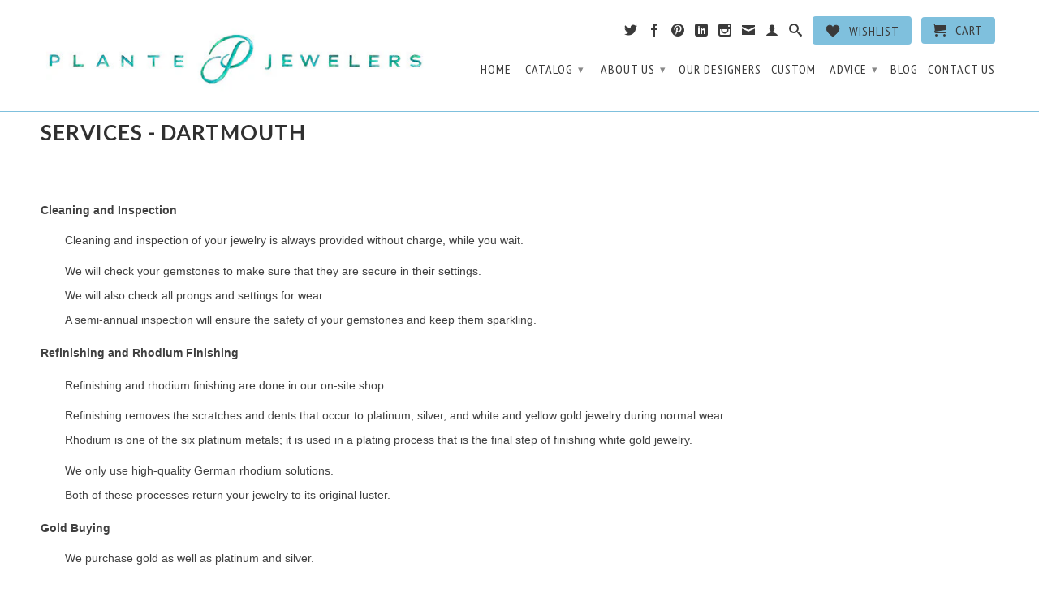

--- FILE ---
content_type: text/html; charset=utf-8
request_url: https://www.plantejewelers.com/pages/services-dartmouth
body_size: 26342
content:















<!DOCTYPE html>
<!--[if lt IE 7 ]><html class="ie ie6" lang="en"> <![endif]-->
<!--[if IE 7 ]><html class="ie ie7" lang="en"> <![endif]-->
<!--[if IE 8 ]><html class="ie ie8" lang="en"> <![endif]-->
<!--[if IE 9 ]><html class="ie ie9" lang="en"> <![endif]-->
<!--[if (gte IE 10)|!(IE)]><!--><html lang="en"> <!--<![endif]-->
  <head>
    <meta name="google-site-verification" content="kNBRLQxLIPHMj3gxqPFOQhLpqK_IVNh498Bq-rcXcK4" />
    <meta charset="utf-8">
    <meta http-equiv="cleartype" content="on">
    <meta name="robots" content="index,follow">
    <meta name="google-site-verification" content="JZNhTw4tuIWONDDoTIJ8wjrdnGm4bmeX--MJk0dn2L0" />
    <meta name="google-site-verification" content="OPHZLlLUYlsShzvbdgZhrrVuc_7WT58mHt8FDUQSevM" />
  <meta name="google-site-verification" content="MxGj3OKQ6HumZXvysiL4g8miKKXU0v-Ixmy76LttUQU" />
  <link href="https://fonts.googleapis.com/css?family=Montserrat" rel="stylesheet">
    <link href="https://maxcdn.bootstrapcdn.com/bootstrap/3.3.7/css/bootstrap.min.css" rel="stylesheet">
  <!-- Google Tag Manager -->
<script>
  (function(w,d,s,l,i){w[l]=w[l]||[];w[l].push({'gtm.start':
new Date().getTime(),event:'gtm.js'});var f=d.getElementsByTagName(s)[0],
j=d.createElement(s),dl=l!='dataLayer'?'&l='+l:'';j.async=true;j.src=
'https://www.googletagmanager.com/gtm.js?id='+i+dl;f.parentNode.insertBefore(j,f);
})(window,document,'script','dataLayer','GTM-PBTJ8C6');
    </script>
<!-- End Google Tag Manager -->

    
      
           
    <title>Custom Jewelry Design Services | Appraisals | Engraving | Dartmouth - Plante Jewelers</title>
    
    
      <meta name="description" content="Jewelry appraisals, cleaning, inspection, refinishing, gold buying, restyling, custom jewelry design, engraving, and jewelry and watch repairs in Dartmouth MA" />
    

    <!-- Custom Fonts -->
    
      <link href="//fonts.googleapis.com/css?family=.|Lato:light,normal,bold|Lato:light,normal,bold|PT+Sans+Narrow:light,normal,bold|Merriweather:light,normal,bold" rel="stylesheet" type="text/css" />
    

    

<meta name="author" content="Plante Jewelers">
<meta property="og:url" content="https://www.plantejewelers.com/pages/services-dartmouth">
<meta property="og:site_name" content="Plante Jewelers">


  <meta property="og:type" content="article">
  <meta property="og:title" content="Services - Dartmouth">
  
  


  <meta property="og:description" content="Jewelry appraisals, cleaning, inspection, refinishing, gold buying, restyling, custom jewelry design, engraving, and jewelry and watch repairs in Dartmouth MA">




  <meta name="twitter:site" content="@shopify">

<meta name="twitter:card" content="summary">


    
    

    <!-- Mobile Specific Metas -->
    <meta name="HandheldFriendly" content="True">
    <meta name="MobileOptimized" content="320">
    <meta name="viewport" content="width=device-width,initial-scale=1">
    <meta name="theme-color" content="#ffffff">

    <!-- Stylesheets for Retina 3.2.2 -->
    <link href="//www.plantejewelers.com/cdn/shop/t/15/assets/styles.scss.css?v=165004173721615369031768330239" rel="stylesheet" type="text/css" media="all" />
    <!--[if lte IE 9]>
      <link href="//www.plantejewelers.com/cdn/shop/t/15/assets/ie.css?v=16370617434440559491572451303" rel="stylesheet" type="text/css" media="all" />
    <![endif]-->
    

    <link rel="shortcut icon" type="image/x-icon" href="//www.plantejewelers.com/cdn/shop/t/15/assets/favicon.png?v=112807229626139093981572451275">
    <link rel="canonical" href="https://www.plantejewelers.com/pages/services-dartmouth" />
    
    

    <script src="//www.plantejewelers.com/cdn/shop/t/15/assets/app.js?v=103594949119819086191648743195" type="text/javascript"></script>
    <script src="//www.plantejewelers.com/cdn/shop/t/15/assets/cloudzoom.js?v=94355857965453807771572451273" type="text/javascript"></script>
    <script src="//www.plantejewelers.com/cdn/shopifycloud/storefront/assets/themes_support/option_selection-b017cd28.js" type="text/javascript"></script>        
    
  <script>window.performance && window.performance.mark && window.performance.mark('shopify.content_for_header.start');</script><meta id="shopify-digital-wallet" name="shopify-digital-wallet" content="/10552222/digital_wallets/dialog">
<meta name="shopify-checkout-api-token" content="0c323effdb81278bca6c8da2bd1bfa6e">
<meta id="in-context-paypal-metadata" data-shop-id="10552222" data-venmo-supported="false" data-environment="production" data-locale="en_US" data-paypal-v4="true" data-currency="USD">
<script async="async" src="/checkouts/internal/preloads.js?locale=en-US"></script>
<link rel="preconnect" href="https://shop.app" crossorigin="anonymous">
<script async="async" src="https://shop.app/checkouts/internal/preloads.js?locale=en-US&shop_id=10552222" crossorigin="anonymous"></script>
<script id="shopify-features" type="application/json">{"accessToken":"0c323effdb81278bca6c8da2bd1bfa6e","betas":["rich-media-storefront-analytics"],"domain":"www.plantejewelers.com","predictiveSearch":true,"shopId":10552222,"locale":"en"}</script>
<script>var Shopify = Shopify || {};
Shopify.shop = "plantejewelers.myshopify.com";
Shopify.locale = "en";
Shopify.currency = {"active":"USD","rate":"1.0"};
Shopify.country = "US";
Shopify.theme = {"name":"Copy of New Home Page Section","id":78944436317,"schema_name":null,"schema_version":null,"theme_store_id":601,"role":"main"};
Shopify.theme.handle = "null";
Shopify.theme.style = {"id":null,"handle":null};
Shopify.cdnHost = "www.plantejewelers.com/cdn";
Shopify.routes = Shopify.routes || {};
Shopify.routes.root = "/";</script>
<script type="module">!function(o){(o.Shopify=o.Shopify||{}).modules=!0}(window);</script>
<script>!function(o){function n(){var o=[];function n(){o.push(Array.prototype.slice.apply(arguments))}return n.q=o,n}var t=o.Shopify=o.Shopify||{};t.loadFeatures=n(),t.autoloadFeatures=n()}(window);</script>
<script>
  window.ShopifyPay = window.ShopifyPay || {};
  window.ShopifyPay.apiHost = "shop.app\/pay";
  window.ShopifyPay.redirectState = null;
</script>
<script id="shop-js-analytics" type="application/json">{"pageType":"page"}</script>
<script defer="defer" async type="module" src="//www.plantejewelers.com/cdn/shopifycloud/shop-js/modules/v2/client.init-shop-cart-sync_BApSsMSl.en.esm.js"></script>
<script defer="defer" async type="module" src="//www.plantejewelers.com/cdn/shopifycloud/shop-js/modules/v2/chunk.common_CBoos6YZ.esm.js"></script>
<script type="module">
  await import("//www.plantejewelers.com/cdn/shopifycloud/shop-js/modules/v2/client.init-shop-cart-sync_BApSsMSl.en.esm.js");
await import("//www.plantejewelers.com/cdn/shopifycloud/shop-js/modules/v2/chunk.common_CBoos6YZ.esm.js");

  window.Shopify.SignInWithShop?.initShopCartSync?.({"fedCMEnabled":true,"windoidEnabled":true});

</script>
<script>
  window.Shopify = window.Shopify || {};
  if (!window.Shopify.featureAssets) window.Shopify.featureAssets = {};
  window.Shopify.featureAssets['shop-js'] = {"shop-cart-sync":["modules/v2/client.shop-cart-sync_DJczDl9f.en.esm.js","modules/v2/chunk.common_CBoos6YZ.esm.js"],"init-fed-cm":["modules/v2/client.init-fed-cm_BzwGC0Wi.en.esm.js","modules/v2/chunk.common_CBoos6YZ.esm.js"],"init-windoid":["modules/v2/client.init-windoid_BS26ThXS.en.esm.js","modules/v2/chunk.common_CBoos6YZ.esm.js"],"shop-cash-offers":["modules/v2/client.shop-cash-offers_DthCPNIO.en.esm.js","modules/v2/chunk.common_CBoos6YZ.esm.js","modules/v2/chunk.modal_Bu1hFZFC.esm.js"],"shop-button":["modules/v2/client.shop-button_D_JX508o.en.esm.js","modules/v2/chunk.common_CBoos6YZ.esm.js"],"init-shop-email-lookup-coordinator":["modules/v2/client.init-shop-email-lookup-coordinator_DFwWcvrS.en.esm.js","modules/v2/chunk.common_CBoos6YZ.esm.js"],"shop-toast-manager":["modules/v2/client.shop-toast-manager_tEhgP2F9.en.esm.js","modules/v2/chunk.common_CBoos6YZ.esm.js"],"shop-login-button":["modules/v2/client.shop-login-button_DwLgFT0K.en.esm.js","modules/v2/chunk.common_CBoos6YZ.esm.js","modules/v2/chunk.modal_Bu1hFZFC.esm.js"],"avatar":["modules/v2/client.avatar_BTnouDA3.en.esm.js"],"init-shop-cart-sync":["modules/v2/client.init-shop-cart-sync_BApSsMSl.en.esm.js","modules/v2/chunk.common_CBoos6YZ.esm.js"],"pay-button":["modules/v2/client.pay-button_BuNmcIr_.en.esm.js","modules/v2/chunk.common_CBoos6YZ.esm.js"],"init-shop-for-new-customer-accounts":["modules/v2/client.init-shop-for-new-customer-accounts_DrjXSI53.en.esm.js","modules/v2/client.shop-login-button_DwLgFT0K.en.esm.js","modules/v2/chunk.common_CBoos6YZ.esm.js","modules/v2/chunk.modal_Bu1hFZFC.esm.js"],"init-customer-accounts-sign-up":["modules/v2/client.init-customer-accounts-sign-up_TlVCiykN.en.esm.js","modules/v2/client.shop-login-button_DwLgFT0K.en.esm.js","modules/v2/chunk.common_CBoos6YZ.esm.js","modules/v2/chunk.modal_Bu1hFZFC.esm.js"],"shop-follow-button":["modules/v2/client.shop-follow-button_C5D3XtBb.en.esm.js","modules/v2/chunk.common_CBoos6YZ.esm.js","modules/v2/chunk.modal_Bu1hFZFC.esm.js"],"checkout-modal":["modules/v2/client.checkout-modal_8TC_1FUY.en.esm.js","modules/v2/chunk.common_CBoos6YZ.esm.js","modules/v2/chunk.modal_Bu1hFZFC.esm.js"],"init-customer-accounts":["modules/v2/client.init-customer-accounts_C0Oh2ljF.en.esm.js","modules/v2/client.shop-login-button_DwLgFT0K.en.esm.js","modules/v2/chunk.common_CBoos6YZ.esm.js","modules/v2/chunk.modal_Bu1hFZFC.esm.js"],"lead-capture":["modules/v2/client.lead-capture_Cq0gfm7I.en.esm.js","modules/v2/chunk.common_CBoos6YZ.esm.js","modules/v2/chunk.modal_Bu1hFZFC.esm.js"],"shop-login":["modules/v2/client.shop-login_BmtnoEUo.en.esm.js","modules/v2/chunk.common_CBoos6YZ.esm.js","modules/v2/chunk.modal_Bu1hFZFC.esm.js"],"payment-terms":["modules/v2/client.payment-terms_BHOWV7U_.en.esm.js","modules/v2/chunk.common_CBoos6YZ.esm.js","modules/v2/chunk.modal_Bu1hFZFC.esm.js"]};
</script>
<script>(function() {
  var isLoaded = false;
  function asyncLoad() {
    if (isLoaded) return;
    isLoaded = true;
    var urls = ["https:\/\/formbuilder.hulkapps.com\/skeletopapp.js?shop=plantejewelers.myshopify.com","https:\/\/d23dclunsivw3h.cloudfront.net\/redirect-app.js?shop=plantejewelers.myshopify.com","https:\/\/easygdpr.b-cdn.net\/v\/1553540745\/gdpr.min.js?shop=plantejewelers.myshopify.com","https:\/\/s3.amazonaws.com\/pixelpop\/usercontent\/scripts\/0316c05b-79e8-4be4-833d-df16c407a022\/pixelpop.js?shop=plantejewelers.myshopify.com","https:\/\/cdn.hextom.com\/js\/quickannouncementbar.js?shop=plantejewelers.myshopify.com","https:\/\/na.shgcdn3.com\/pixel-collector.js?shop=plantejewelers.myshopify.com"];
    for (var i = 0; i < urls.length; i++) {
      var s = document.createElement('script');
      s.type = 'text/javascript';
      s.async = true;
      s.src = urls[i];
      var x = document.getElementsByTagName('script')[0];
      x.parentNode.insertBefore(s, x);
    }
  };
  if(window.attachEvent) {
    window.attachEvent('onload', asyncLoad);
  } else {
    window.addEventListener('load', asyncLoad, false);
  }
})();</script>
<script id="__st">var __st={"a":10552222,"offset":-18000,"reqid":"63ae5477-eef8-46e8-bf6b-b6e8bb3920be-1768859913","pageurl":"www.plantejewelers.com\/pages\/services-dartmouth","s":"pages-4377051164","u":"e8578863019c","p":"page","rtyp":"page","rid":4377051164};</script>
<script>window.ShopifyPaypalV4VisibilityTracking = true;</script>
<script id="captcha-bootstrap">!function(){'use strict';const t='contact',e='account',n='new_comment',o=[[t,t],['blogs',n],['comments',n],[t,'customer']],c=[[e,'customer_login'],[e,'guest_login'],[e,'recover_customer_password'],[e,'create_customer']],r=t=>t.map((([t,e])=>`form[action*='/${t}']:not([data-nocaptcha='true']) input[name='form_type'][value='${e}']`)).join(','),a=t=>()=>t?[...document.querySelectorAll(t)].map((t=>t.form)):[];function s(){const t=[...o],e=r(t);return a(e)}const i='password',u='form_key',d=['recaptcha-v3-token','g-recaptcha-response','h-captcha-response',i],f=()=>{try{return window.sessionStorage}catch{return}},m='__shopify_v',_=t=>t.elements[u];function p(t,e,n=!1){try{const o=window.sessionStorage,c=JSON.parse(o.getItem(e)),{data:r}=function(t){const{data:e,action:n}=t;return t[m]||n?{data:e,action:n}:{data:t,action:n}}(c);for(const[e,n]of Object.entries(r))t.elements[e]&&(t.elements[e].value=n);n&&o.removeItem(e)}catch(o){console.error('form repopulation failed',{error:o})}}const l='form_type',E='cptcha';function T(t){t.dataset[E]=!0}const w=window,h=w.document,L='Shopify',v='ce_forms',y='captcha';let A=!1;((t,e)=>{const n=(g='f06e6c50-85a8-45c8-87d0-21a2b65856fe',I='https://cdn.shopify.com/shopifycloud/storefront-forms-hcaptcha/ce_storefront_forms_captcha_hcaptcha.v1.5.2.iife.js',D={infoText:'Protected by hCaptcha',privacyText:'Privacy',termsText:'Terms'},(t,e,n)=>{const o=w[L][v],c=o.bindForm;if(c)return c(t,g,e,D).then(n);var r;o.q.push([[t,g,e,D],n]),r=I,A||(h.body.append(Object.assign(h.createElement('script'),{id:'captcha-provider',async:!0,src:r})),A=!0)});var g,I,D;w[L]=w[L]||{},w[L][v]=w[L][v]||{},w[L][v].q=[],w[L][y]=w[L][y]||{},w[L][y].protect=function(t,e){n(t,void 0,e),T(t)},Object.freeze(w[L][y]),function(t,e,n,w,h,L){const[v,y,A,g]=function(t,e,n){const i=e?o:[],u=t?c:[],d=[...i,...u],f=r(d),m=r(i),_=r(d.filter((([t,e])=>n.includes(e))));return[a(f),a(m),a(_),s()]}(w,h,L),I=t=>{const e=t.target;return e instanceof HTMLFormElement?e:e&&e.form},D=t=>v().includes(t);t.addEventListener('submit',(t=>{const e=I(t);if(!e)return;const n=D(e)&&!e.dataset.hcaptchaBound&&!e.dataset.recaptchaBound,o=_(e),c=g().includes(e)&&(!o||!o.value);(n||c)&&t.preventDefault(),c&&!n&&(function(t){try{if(!f())return;!function(t){const e=f();if(!e)return;const n=_(t);if(!n)return;const o=n.value;o&&e.removeItem(o)}(t);const e=Array.from(Array(32),(()=>Math.random().toString(36)[2])).join('');!function(t,e){_(t)||t.append(Object.assign(document.createElement('input'),{type:'hidden',name:u})),t.elements[u].value=e}(t,e),function(t,e){const n=f();if(!n)return;const o=[...t.querySelectorAll(`input[type='${i}']`)].map((({name:t})=>t)),c=[...d,...o],r={};for(const[a,s]of new FormData(t).entries())c.includes(a)||(r[a]=s);n.setItem(e,JSON.stringify({[m]:1,action:t.action,data:r}))}(t,e)}catch(e){console.error('failed to persist form',e)}}(e),e.submit())}));const S=(t,e)=>{t&&!t.dataset[E]&&(n(t,e.some((e=>e===t))),T(t))};for(const o of['focusin','change'])t.addEventListener(o,(t=>{const e=I(t);D(e)&&S(e,y())}));const B=e.get('form_key'),M=e.get(l),P=B&&M;t.addEventListener('DOMContentLoaded',(()=>{const t=y();if(P)for(const e of t)e.elements[l].value===M&&p(e,B);[...new Set([...A(),...v().filter((t=>'true'===t.dataset.shopifyCaptcha))])].forEach((e=>S(e,t)))}))}(h,new URLSearchParams(w.location.search),n,t,e,['guest_login'])})(!0,!0)}();</script>
<script integrity="sha256-4kQ18oKyAcykRKYeNunJcIwy7WH5gtpwJnB7kiuLZ1E=" data-source-attribution="shopify.loadfeatures" defer="defer" src="//www.plantejewelers.com/cdn/shopifycloud/storefront/assets/storefront/load_feature-a0a9edcb.js" crossorigin="anonymous"></script>
<script crossorigin="anonymous" defer="defer" src="//www.plantejewelers.com/cdn/shopifycloud/storefront/assets/shopify_pay/storefront-65b4c6d7.js?v=20250812"></script>
<script data-source-attribution="shopify.dynamic_checkout.dynamic.init">var Shopify=Shopify||{};Shopify.PaymentButton=Shopify.PaymentButton||{isStorefrontPortableWallets:!0,init:function(){window.Shopify.PaymentButton.init=function(){};var t=document.createElement("script");t.src="https://www.plantejewelers.com/cdn/shopifycloud/portable-wallets/latest/portable-wallets.en.js",t.type="module",document.head.appendChild(t)}};
</script>
<script data-source-attribution="shopify.dynamic_checkout.buyer_consent">
  function portableWalletsHideBuyerConsent(e){var t=document.getElementById("shopify-buyer-consent"),n=document.getElementById("shopify-subscription-policy-button");t&&n&&(t.classList.add("hidden"),t.setAttribute("aria-hidden","true"),n.removeEventListener("click",e))}function portableWalletsShowBuyerConsent(e){var t=document.getElementById("shopify-buyer-consent"),n=document.getElementById("shopify-subscription-policy-button");t&&n&&(t.classList.remove("hidden"),t.removeAttribute("aria-hidden"),n.addEventListener("click",e))}window.Shopify?.PaymentButton&&(window.Shopify.PaymentButton.hideBuyerConsent=portableWalletsHideBuyerConsent,window.Shopify.PaymentButton.showBuyerConsent=portableWalletsShowBuyerConsent);
</script>
<script data-source-attribution="shopify.dynamic_checkout.cart.bootstrap">document.addEventListener("DOMContentLoaded",(function(){function t(){return document.querySelector("shopify-accelerated-checkout-cart, shopify-accelerated-checkout")}if(t())Shopify.PaymentButton.init();else{new MutationObserver((function(e,n){t()&&(Shopify.PaymentButton.init(),n.disconnect())})).observe(document.body,{childList:!0,subtree:!0})}}));
</script>
<link id="shopify-accelerated-checkout-styles" rel="stylesheet" media="screen" href="https://www.plantejewelers.com/cdn/shopifycloud/portable-wallets/latest/accelerated-checkout-backwards-compat.css" crossorigin="anonymous">
<style id="shopify-accelerated-checkout-cart">
        #shopify-buyer-consent {
  margin-top: 1em;
  display: inline-block;
  width: 100%;
}

#shopify-buyer-consent.hidden {
  display: none;
}

#shopify-subscription-policy-button {
  background: none;
  border: none;
  padding: 0;
  text-decoration: underline;
  font-size: inherit;
  cursor: pointer;
}

#shopify-subscription-policy-button::before {
  box-shadow: none;
}

      </style>

<script>window.performance && window.performance.mark && window.performance.mark('shopify.content_for_header.end');</script>
  





  <script type="text/javascript">
    
      window.__shgMoneyFormat = window.__shgMoneyFormat || {"USD":{"currency":"USD","currency_symbol":"$","currency_symbol_location":"left","decimal_places":2,"decimal_separator":".","thousands_separator":","}};
    
    window.__shgCurrentCurrencyCode = window.__shgCurrentCurrencyCode || {
      currency: "USD",
      currency_symbol: "$",
      decimal_separator: ".",
      thousands_separator: ",",
      decimal_places: 2,
      currency_symbol_location: "left"
    };
  </script>



    
    
    <script src="https://use.typekit.net/vkz7gax.js"></script>
    <script>try{Typekit.load({ async: true });}catch(e){}</script>
    <link href="https://fonts.googleapis.com/css?family=Tangerine" rel="stylesheet">
    <link href="https://fonts.googleapis.com/css?family=Lato" rel="stylesheet">
    <link rel="canonical" href="https://www.plantejewelers.com/pages/services-dartmouth" cph-ssorder="11">
  <meta name="google-site-verification" content="vvRG8hVn8CQaGyjYdxJSSsc3nZ6y1e891WxRAC2EXgo" />
  <script src='https://www.google.com/recaptcha/api.js'></script>
  <meta name="facebook-domain-verification" content="o9g10k6xxr7peo3xqwsgotvfghjj7a" />  
  
  
  <script>
/*
===================================
| DATALAYER ARCHITECTURE: SHOPIFY |
-----------------------------------

DEFINITION:
A data layer helps you collect more accurate analytics data, that in turn allows you to better understand what potential buyers are doing on your website and where you can make improvements. It also reduces the time to implement marketing tags on a website, and reduces the need for IT involvement, leaving them to get on with implementing new features and fixing bugs.

RESOURCES:
http://www.datalayerdoctor.com/a-gentle-introduction-to-the-data-layer-for-digital-marketers/
http://www.simoahava.com/analytics/data-layer/

AUTHORS:
Mechelle Warneke = [{
Email: mechellewarneke@gmail.com,
Website: mechellewarneke.com,
BVACCEL: [{
  Email: mechelle@bvaccel.com,
  Position: XO Strategist | Technical Web Analyst
}]
}];

Tyler Shambora = [{
Website: tylershambora.com,
BVACCEL: [{
  Email: tyler@bvaccel.com,
  Position: Lead Web Developer
}]
}];

EXTERNAL DEPENDENCIES:
* jQuery
* jQuery Cookie Plugin v1.4.1 - https://github.com/carhartl/jquery-cookie
* cartjs - https://github.com/discolabs/cartjs

DataLayer Architecture: Shopify v1.3.1
COPYRIGHT 2016
LICENSES: MIT ( https://opensource.org/licenses/MIT )
*/

/* PRELOADS */ 
// load jquery if it doesn't exist
if(!window.jQuery){var jqueryScript=document.createElement('script');jqueryScript.setAttribute('src','https://ajax.googleapis.com/ajax/libs/jquery/3.1.1/jquery.min.js');document.head.appendChild(jqueryScript);}

__bva__jQueryinterval = setInterval(function(){
// --------------------------------------------- wait for jQuery to load
if(window.jQuery){
// --------------- run script after jQuery has loaded

// search parameters
getURLParams = function(name, url){
    if (!url) url = window.location.href;
    name = name.replace(/[\[\]]/g, "\\$&");
    var regex = new RegExp("[?&]" + name + "(=([^&#]*)|&|#|$)"),
    results = regex.exec(url);
    if (!results) return null;
    if (!results[2]) return '';
    return decodeURIComponent(results[2].replace(/\+/g, " "));
  };

/* =====================
| DYNAMIC DEPENDENCIES |
--------------------- */

__bva__ = {
  dynamicCart: true,  // if cart is dynamic (meaning no refresh on cart add) set to true
  debug: true, // if true, console messages will be displayed
  cart: null,
  wishlist: null,
  removeCart: null
};

customBindings = {
  cartTriggers: [],
  viewCart: [],
  removeCartTrigger: [],
  cartVisableSelector: [],
  promoSubscriptionsSelectors: [],
  promoSuccess: [],
  ctaSelectors: [],
  newsletterSelectors: [],
  newsletterSuccess: [],
  searchPage: [],
  wishlistSelector: [],
  removeWishlist: [],
  wishlistPage: [],
  searchTermQuery: [getURLParams('q')], // replace var with correct query
};

/* DO NOT EDIT */
defaultBindings = {
  cartTriggers: ['form[action="/cart/add"] [type="submit"],.add-to-cart,.cart-btn'],
  viewCart: ['form[action="/cart"],.my-cart,.trigger-cart,#mobileCart'],
  removeCartTrigger: ['[href*="/cart/change"]'],
  cartVisableSelector: ['.inlinecart.is-active,.inline-cart.is-active'],
  promoSubscriptionsSelectors: [],
  promoSuccess: [],
  ctaSelectors: [],
  newsletterSelectors: ['input.contact_email'],
  newsletterSuccess: ['.success_message'],
  searchPage: ['search'],
  wishlistSelector: [],
  removeWishlist: [],
  wishlistPage: []
};

// stitch bindings
objectArray = customBindings;
outputObject = __bva__;

applyBindings = function(objectArray, outputObject){
  for (var x in objectArray) {  
    var key = x;
    var objs = objectArray[x]; 
    values = [];    
    if(objs.length > 0){    
      values.push(objs);
      if(key in outputObject){              
        values.push(outputObject[key]); 
        outputObject[key] = values.join(", "); 
      }else{        
        outputObject[key] = values.join(", ");
      }   
    }  
  }
};

applyBindings(customBindings, __bva__);
applyBindings(defaultBindings, __bva__);

/* =======================
| PREREQUISITE LIBRARIES |
----------------------- */
  
  clearInterval(__bva__jQueryinterval);

    // jquery-cookies.js
    if(typeof $.cookie!==undefined){(function(a){if(typeof define==='function'&&define.amd){define(['jquery'],a)}else if(typeof exports==='object'){module.exports=a(require('jquery'))}else{a(jQuery)}}(function($){var g=/\+/g;function encode(s){return h.raw?s:encodeURIComponent(s)}function decode(s){return h.raw?s:decodeURIComponent(s)}function stringifyCookieValue(a){return encode(h.json?JSON.stringify(a):String(a))}function parseCookieValue(s){if(s.indexOf('"')===0){s=s.slice(1,-1).replace(/\\"/g,'"').replace(/\\\\/g,'\\')}try{s=decodeURIComponent(s.replace(g,' '));return h.json?JSON.parse(s):s}catch(e){}}function read(s,a){var b=h.raw?s:parseCookieValue(s);return $.isFunction(a)?a(b):b}var h=$.cookie=function(a,b,c){if(arguments.length>1&&!$.isFunction(b)){c=$.extend({},h.defaults,c);if(typeof c.expires==='number'){var d=c.expires,t=c.expires=new Date();t.setMilliseconds(t.getMilliseconds()+d*864e+5)}return(document.cookie=[encode(a),'=',stringifyCookieValue(b),c.expires?'; expires='+c.expires.toUTCString():'',c.path?'; path='+c.path:'',c.domain?'; domain='+c.domain:'',c.secure?'; secure':''].join(''))}var e=a?undefined:{},cookies=document.cookie?document.cookie.split('; '):[],i=0,l=cookies.length;for(;i<l;i++){var f=cookies[i].split('='),name=decode(f.shift()),cookie=f.join('=');if(a===name){e=read(cookie,b);break}if(!a&&(cookie=read(cookie))!==undefined){e[name]=cookie}}return e};h.defaults={};$.removeCookie=function(a,b){$.cookie(a,'',$.extend({},b,{expires:-1}));return!$.cookie(a)}}))}

    /* ======================
    | Begin dataLayer Build |
    ---------------------- */

    // if debug
    if(__bva__.debug){
      console.log('=====================\n| DATALAYER SHOPIFY |\n---------------------');
      console.log('Page Template: page');
    }
    
    window.dataLayer = window.dataLayer || [];  // init data layer if doesn't already exist
    dataLayer.push({'event': 'Begin DataLayer'}); // begin datalayer

    var template = "page"; 

    /* Landing Page Cookie
    -----------------------
    1. Detect if user just landed on the site
    2. Only fires if Page Title matches website */

    $.cookie.raw = true;
    if ($.cookie('landingPage') === undefined || $.cookie('landingPage').length === 0) {
      var landingPage = true;
      $.cookie('landingPage', unescape);
      $.removeCookie('landingPage', {path: '/'});
      $.cookie('landingPage', 'landed', {path: '/'});
    } else {
      var landingPage = false;
      $.cookie('landingPage', unescape);
      $.removeCookie('landingPage', {path: '/'});
      $.cookie('landingPage', 'refresh', {path: '/'});
    }
    if (__bva__.debug) {
      console.log('Landing Page: ' + landingPage);
    }

    /* Log State Cookie
    ------------------- */
    
    var isLoggedIn = false;
    
    if (!isLoggedIn) {
      $.cookie('logState', unescape);
      $.removeCookie('logState', {path: '/'});
      $.cookie('logState', 'loggedOut', {path: '/'});
    } else {
      if ($.cookie('logState') === 'loggedOut' || $.cookie('logState') === undefined) {
        $.cookie('logState', unescape);
        $.removeCookie('logState', {path: '/'});
        $.cookie('logState', 'firstLog', {path: '/'});
      } else if ($.cookie('logState') === 'firstLog') {
        $.cookie('logState', unescape);
        $.removeCookie('logState', {path: '/'});
        $.cookie('logState', 'refresh', {path: '/'});
      }
    }

    if ($.cookie('logState') === 'firstLog') {
      var firstLog = true;
    } else {
      var firstLog = false;
    }

    /* ==========
    | DATALAYERS |
    ----------- */

    /* DATALAYER: Landing Page
    --------------------------
    Fires any time a user first lands on the site. */

    if ($.cookie('landingPage') === 'landed') {
      dataLayer.push({
        'pageType': 'Landing',
        'event': 'Landing'
      });

      if (__bva__.debug) {
        console.log('DATALAYER: Landing Page fired.');
      }
    }

    /* DATALAYER: Log State
    -----------------------
    1. Determine if user is logged in or not.
    2. Return User specific data. */

    var logState = {
      
      
      'logState' : "Logged Out",
      
      
      'firstLog'      : firstLog,
      'customerEmail' : '',
      'timestamp'     : Date.now(),  
      
      'customerType'       : 'New',
      'customerTypeNumber' :'1', 
      
      'shippingInfo' : {
        'fullName'  : '',
        'firstName' : '',
        'lastName'  : '',
        'address1'  : '',
        'address2'  : '',
        'street'    : '',
        'city'      : '',
        'province'  : '',
        'zip'       : '',
        'country'   : '',
        'phone'     : '',
      },
      'billingInfo' : {
        'fullName'  : '',
        'firstName' : '',
        'lastName'  : '',
        'address1'  : '',
        'address2'  : '',
        'street'    : '',
        'city'      : '',
        'province'  : '',
        'zip'       : '',
        'country'   : '',
        'phone'     : '',
      },
      'checkoutEmail' : '',
      'currency'      : 'USD',
      'pageType'      : 'Log State',
      'event'         : 'Log State'
    }

    dataLayer.push(logState);
    if(__bva__.debug){
      console.log("Log State"+" :"+JSON.stringify(logState, null, " "));
    }

    /*DATALAYER: Homepage
    --------------------------- */

    if(document.location.pathname == "/"){
      var homepage = {
        'pageType' : 'Homepage',
        'event'    : 'Homepage'
      };
      dataLayer.push(homepage);
      if(__bva__.debug){
        console.log("Homepage"+" :"+JSON.stringify(homepage, null, " "));
      }
    }

    /* DATALAYER: Blog Articles
    ---------------------------
    Fire on Blog Article Pages */

    

    /* DATALAYER: Product List Page (Collections, Category)
    -------------------------------------------------------
    Fire on all product listing pages. */

    

    /* DATALAYER: Product Page
    --------------------------
    Fire on all Product View pages. */

    if (template.match(/.*product.*/gi) && !template.match(/.*collection.*/gi)) {

      sku = '';
      var product = {
        'products': [{
          'id'              : '',
          'sku'             : '',
          'variantId'       : '',
          'productType'     : "",
          'name'            : '',
          'price'           : '',
          'description'     : '',
          'imageURL'        : "https://www.plantejewelers.com/cdn/shopifycloud/storefront/assets/no-image-2048-a2addb12_grande.gif", 
          'productURL'      : 'https://www.plantejewelers.com',
          'brand'           : 'Plante Jewelers',              
          'comparePrice'    : '',
          'categories'      : [],
          'currentCategory' : "",
          'productOptions'  : {
            
          }
        }]
      };

      function productView(){
        var sku = '';
        dataLayer.push(product, {
          'pageType' : 'Product',
          'event'    : 'Product'});
        if(__bva__.debug){
          console.log("Product"+" :"+JSON.stringify(product, null, " "));
        }
      }
      productView();

      $(__bva__.cartTriggers).click(function(){
        var skumatch = '';
        if(sku != skumatch){
          productView();
        }
      });
    }

    /* DATALAYER: Cart View
    -----------------------
    1. Fire anytime a user views their cart (non-dynamic) */

    

    /* DATALAYER Variable: Checkout & Transaction Data */

    __bva__products = [];

    
    transactionData = {
      'transactionNumber'      : '',
      'transactionId'          : '',
      'transactionAffiliation' : 'Plante Jewelers',
      'transactionTotal'       : '',
      'transactionTax'         : '',
      'transactionShipping'    : '',
      'transactionSubtotal'    : '',
      

      'products': __bva__products
    };

    if(__bva__.debug == true){
      /* DATALAYER: Transaction
      -------------------------- */
      if(document.location.pathname.match(/.*order.*/g)){
        dataLayer.push(transactionData,{
          'pageType' :'Transaction',
          'event'    :'Transaction'
        });       
        console.log("Transaction Data"+" :"+JSON.stringify(transactionData, null, " "));
      }
    }

    /* DATALAYER: Checkout
    -------------------------- */
    if(Shopify.Checkout){
      if(Shopify.Checkout.step){ 
        if(Shopify.Checkout.step.length > 0){
          if (Shopify.Checkout.step === 'contact_information'){
            dataLayer.push(transactionData,{
              'event'    :'Customer Information',
              'pageType' :'Customer Information'});
              console.log("Customer Information - Transaction Data"+" :"+JSON.stringify(transactionData, null, " "));
          }else if (Shopify.Checkout.step === 'shipping_method'){
            dataLayer.push(transactionData,{
              'event'    :'Shipping Information',
              'pageType' :'Shipping Information'});
              console.log("Shipping - Transaction Data"+" :"+JSON.stringify(transactionData, null, " "));
          }else if( Shopify.Checkout.step === "payment_method" ){
            dataLayer.push(transactionData,{
              'event'    :'Add Payment Info',
              'pageType' :'Add Payment Info'});
              console.log("Payment - Transaction Data"+" :"+JSON.stringify(transactionData, null, " "));
          }
        }

        if(__bva__.debug == true){
          /* DATALAYER: Transaction
          -------------------------- */
            if(Shopify.Checkout.page == "thank_you"){
              dataLayer.push(transactionData,{
                'pageType' :'Transaction',
                'event'    :'Transaction'
              });       
              console.log("Transaction Data"+" :"+JSON.stringify(transactionData, null, " "));  
            }
        }else{
          /* DATALAYER: Transaction
          -------------------------- */
          if(Shopify.Checkout.page == "thank_you"){
            dataLayer.push(transactionData,{
              'pageType' :'Transaction',
              'event'    :'Transaction'
            });
          }
        }
      }
    }

    /* DATALAYER: All Pages
    -----------------------
    Fire all pages trigger after all additional dataLayers have loaded. */

    dataLayer.push({
      'event': 'DataLayer Loaded'
    });

    console.log('DATALAYER: DataLayer Loaded.');

    /*==========================
    | dataLayer Event Bindings |
    --------------------------*/

    /* DATALAYER: Add to Cart / Dynamic Cart View
    ---------------------------------------------
    Fire all pages trigger after all additional dataLayers have loaded. */

    $(document).ready(function() {

      /* DATALAYER: Search Results
      --------------------------- */

      var searchPage = new RegExp(__bva__.searchPage, "g");
      if(document.location.pathname.match(searchPage)){
        var search = {
          'searchTerm' : __bva__.searchTermQuery,
          'pageType'   : "Search",
          'event'      : "Search"
        };

        dataLayer.push(search);
        if(__bva__.debug){
          console.log("Search"+" :"+JSON.stringify(search, null, " "));
        }
      }

      /* DATALAYER: Cart
      ------------------- */

      /* STAGE CART DATA */
      function mapJSONcartData(){
        jQuery.getJSON('/cart.js', function (response) {
        // --------------------------------------------- get Json response 
          __bva__.cart = response;
          var cart = {
            'products': __bva__.cart.items.map(function (line_item) {
              return {
                'id'       : line_item.id,
                'sku'      : line_item.sku,
                'variant'  : line_item.variant_id,
                'name'     : line_item.title,
                'price'    : (line_item.price/100),
                'quantity' : line_item.quantity
              }
              }),
            'pageType' : 'Cart',
            'event'    : 'Cart'     
          };
          if(cart.products.length > 0){
            dataLayer.push(cart);
            if (__bva__.debug) {
              console.log("Cart"+" :"+JSON.stringify(cart, null, " "));
            }
          }
        // --------------------------------------------- get Json response 
        });
      }

      viewcartfire = 0;

      /* VIEW CART */
      $(__bva__.viewCart).on('click', function (event) {
      // ------------------------------------------------------------------------- view cart
      
        if(viewcartfire !== 1){ 

        viewcartfire = 1;
        // IF DYNAMIC CART IS TRUE
        if (__bva__.dynamicCart) {
        // ---------------------------------- if dynamic cart is true
        cartCheck = setInterval(function () {
        // -------------------------------------- begin check interval
          if ($(__bva__.cartVisableSelector).length > 0) {
          // ------------------------------------------------------------------ check visible selectors
            clearInterval(cartCheck);
            mapJSONcartData();
            // ------------------------------------------------------------------ check visible selectors
            $(__bva__.removeCartTrigger).on('click', function (event) {
            // ------------------------------------------------------------------- remove from cart
              var link = $(this).attr("href");
              jQuery.getJSON(link, function (response) {
              // --------------------------------------------- get Json response 
                __bva__.removeCart = response;
                var removeFromCart = {
                  'products': __bva__.removeCart.items.map(function (line_item) {
                    return {
                      'id'       : line_item.id,
                      'sku'      : line_item.sku,
                      'variant'  : line_item.variant_id,
                      'name'     : line_item.title,
                      'price'    : (line_item.price/100),
                      'quantity' : line_item.quantity
                    }
                  }),
                    'pageType' : 'Remove from Cart',
                    'event'    : 'Remove from Cart'         
                  };
                dataLayer.push(removeFromCart);
                if (__bva__.debug) {
                  console.log("Cart"+" :"+JSON.stringify(removeFromCart, null, " "));
                }
              // --------------------------------------------- get Json response 
              });
            // ------------------------------------------------------------------- remove from cart
            });
            }
          // -------------------------------------- begin check interval
          }, 500);
        // ---------------------------------- if dynamic cart is true
        }       
      }
      // ------------------------------------------------------------------------- view cart
      });
      
      /* ADD TO CART */
      jQuery.getJSON('/cart.js', function (response) {
      // --------------------------------------------- get Json response 
        __bva__.cart = response;
        var cart = {
          'products': __bva__.cart.items.map(function (line_item) {
            return {
              'id'       : line_item.id,
              'sku'      : line_item.sku,
              'variant'  : line_item.variant_id,
              'name'     : line_item.title,
              'price'    : (line_item.price/100),
              'quantity' : line_item.quantity
            }
          })
        }
      // --------------------------------------------- get Json response 
      __bva__.cart = cart;
      collection_cartIDs = [];
      collection_matchIDs = [];
      collection_addtocart = [];
      for (var i = __bva__.cart.products.length - 1; i >= 0; i--) {
          var x = parseFloat(__bva__.cart.products[i].variant);
          collection_cartIDs.push(x);
      }
      });

      function __bva__addtocart(){
        

        dataLayer.push(product, {
          'pageType' : 'Add to Cart',
          'event'    : 'Add to Cart'
        });

        if (__bva__.debug) {
          console.log("Add to Cart"+" :"+JSON.stringify(product, null, " "));
        }

        

          // IF DYNAMIC CART IS TRUE
          if (__bva__.dynamicCart) {
            console.log("dynamic");
            // ---------------------------------- if dynamic cart is true
            var cartCheck = setInterval(function () {
            // -------------------------------------- begin check interval
            if ($(__bva__.cartVisableSelector).length > 0) {
              // ------------------------------------------------------------------ check visible selectors
              clearInterval(cartCheck);
              mapJSONcartData();
              // ------------------------------------------------------------------ check visible selectors
              $(__bva__.removeCartTrigger).on('click', function (event) {
              // ------------------------------------------------------------------- remove from cart
              var link = $(this).attr("href");
              jQuery.getJSON(link, function (response) {
                // --------------------------------------------- get Json response 
                __bva__.removeCart = response;
                var removeFromCart = {
                  'products': __bva__.removeCart.items.map(function (line_item) {
                    return {
                      'id'       : line_item.id,
                      'sku'      : line_item.sku,
                      'variant'  : line_item.variant_id,
                      'name'     : line_item.title,
                      'price'    : (line_item.price/100),
                      'quantity' : line_item.quantity
                    }
                  }),
                  'pageType' : 'Remove from Cart',
                  'event'    : 'Remove from Cart'         
                };
                dataLayer.push(removeFromCart);
                if (__bva__.debug) {
                  console.log("Cart"+" :"+JSON.stringify(removeFromCart, null, " "));
                }
                // --------------------------------------------- get Json response 
              });
              // ------------------------------------------------------------------- remove from cart
            });
            }
            // -------------------------------------- begin check interval
          }, 500);
          // ---------------------------------- if dynamic cart is true
        }       
      }

      $(document).on('click', __bva__.cartTriggers, function() {
        __bva__addtocart();
      });

      /* DATALAYER: Newsletter Subscription
      ------------------------------------- */
      __bva__newsletter_fire = 0;
      $(document).on('click', __bva__.newsletterSelectors, function () {
        if(__bva__newsletter_fire !== 1){
        __bva__newsletter_fire = 1;
        var newsletterCheck = setInterval(function () {
        // -------------------------------------- begin check interval
          if ($(__bva__.newsletterSuccess).length > 0) {
          // ------------------------------------------------------------------ check visible selectors
            clearInterval(newsletterCheck);
            dataLayer.push({'event': 'Newsletter Subscription'});
          // ------------------------------------------------------------------ check visible selectors
          }
        // -------------------------------------- begin check interval
        },500);
      }
      });

      /* DATALAYER: Wishlist
      ------------------------------------- */
      setTimeout( function(){

        $(__bva__.wishlistSelector).on('click', function () {
          dataLayer.push(product,
            {'event': 'Add to Wishlist'});
          if(__bva__.debug){
            console.log("Wishlist"+" :"+JSON.stringify(product, null, " "));
          }
        });

        if(document.location.pathname == __bva__.wishlistPage){
          var __bva__productLinks = $('[href*="product"]');
          var __bva__prods        = [];
          var __bva__links        = [];
          var __bva__count        = 1;

          $(__bva__productLinks).each(function(){
            var href = $(this).attr("href");
            if(!__bva__links.includes(href)){
              __bva__links.push(href);
              $(this).attr("dataLayer-wishlist-item",__bva__count++);
              jQuery.getJSON(href, function (response) {
              // --------------------------------------------- get Json response 
                __bva__.wishlist = response;
                var wishlistproducts = {
                'id'   : __bva__.wishlist.product.id,
                'name' : __bva__.wishlist.product.title,
                };
                __bva__prods.push(wishlistproducts);
              // --------------------------------------------- get Json response 
              });
            }
          });

          dataLayer.push({'products': __bva__prods, 
            'pageType' : 'Wishlist',
            'event'    : 'Wishlist'});
          }

        var __bva__count = 1;
        var wishlistDel  = $(__bva__.removeWishlist);
        wishlistDel.each(function(){
          $(this).attr("dataLayer-wishlist-item-del",__bva__count++);
        });

        $(__bva__.removeWishlist).on('click', function(){
          console.log('click')
          var index = $(this).attr("dataLayer-wishlist-item-del");
          var link  = $("[dataLayer-wishlist-item="+index+"]").attr("href");
          console.log(index)
          console.log(link)
          jQuery.getJSON(link, function (response) {
          // --------------------------------------------- get Json response 
            __bva__.wishlist     = response;
            var wishlistproducts = {
              'id'   : __bva__.wishlist.product.id,
              'name' : __bva__.wishlist.product.title,
            };

            dataLayer.push({'products': wishlistproducts,
            'pageType' : 'Wishlist',
            'event'    : 'Wishlist Delete Product'});
          // --------------------------------------------- get Json response 
          });
        })
      }, 3000);

      /* DATALAYER: CTAs
      ------------------ */
      $(__bva__.ctaSelectors).on('click', function () {
        var ctaCheck = setInterval(function () {
        // -------------------------------------- begin check interval
          if ($(__bva__.ctaSuccess).length > 0) {
          // ------------------------------------------------------------------ check visible selectors
            clearInterval(ctaCheck);
            dataLayer.push({'event': 'CTA'});
          // ------------------------------------------------------------------ check visible selectors
          }
        // -------------------------------------- begin check interval
        },500);
      });

      /* DATALAYER: Promo Subscriptions
      --------------------------------- */
      $(__bva__.promoSubscriptionsSelectors).on('click', function () {
        var ctaCheck = setInterval(function () {
        // -------------------------------------- begin check interval
          if ($(__bva__.promoSuccess).length > 0) {
          // ------------------------------------------------------------------ check visible selectors
            clearInterval(ctaCheck);
            dataLayer.push({'event': 'Promo Subscription'});
          // ------------------------------------------------------------------ check visible selectors
          }
        // -------------------------------------- begin check interval
        },500);
      });

    }); // document ready

  // --------------- run script after jQuery has loaded
  }
// --------------------------------------------- wait for jQuery to load
}, 500);
</script>

  

  

  

  
    <script type="text/javascript">
      try {
        window.EasyGdprSettings = "{\"cookie_banner\":true,\"cookie_banner_cookiename\":\"\",\"cookie_banner_settings\":{\"banner_color\":{\"hexcode\":\"#185d7c\",\"opacity\":1},\"button_color\":{\"hexcode\":\"#7fc0dd\",\"opacity\":1},\"size\":\"medium\",\"banner_text_color\":{\"opacity\":1,\"hexcode\":\"#ffffff\"},\"pp_url\":\"https:\/\/www.plantejewelers.com\/pages\/privacy-policy\",\"button_text_color\":{\"hexcode\":\"#ffffff\",\"opacity\":1}},\"current_theme\":\"other\",\"custom_button_position\":\"\",\"eg_display\":[\"login\",\"account\"],\"enabled\":true,\"texts\":{}}";
      } catch (error) {}
    </script>
  




  

<script type="text/javascript">
  
    window.SHG_CUSTOMER = null;
  
</script>







<link href="https://monorail-edge.shopifysvc.com" rel="dns-prefetch">
<script>(function(){if ("sendBeacon" in navigator && "performance" in window) {try {var session_token_from_headers = performance.getEntriesByType('navigation')[0].serverTiming.find(x => x.name == '_s').description;} catch {var session_token_from_headers = undefined;}var session_cookie_matches = document.cookie.match(/_shopify_s=([^;]*)/);var session_token_from_cookie = session_cookie_matches && session_cookie_matches.length === 2 ? session_cookie_matches[1] : "";var session_token = session_token_from_headers || session_token_from_cookie || "";function handle_abandonment_event(e) {var entries = performance.getEntries().filter(function(entry) {return /monorail-edge.shopifysvc.com/.test(entry.name);});if (!window.abandonment_tracked && entries.length === 0) {window.abandonment_tracked = true;var currentMs = Date.now();var navigation_start = performance.timing.navigationStart;var payload = {shop_id: 10552222,url: window.location.href,navigation_start,duration: currentMs - navigation_start,session_token,page_type: "page"};window.navigator.sendBeacon("https://monorail-edge.shopifysvc.com/v1/produce", JSON.stringify({schema_id: "online_store_buyer_site_abandonment/1.1",payload: payload,metadata: {event_created_at_ms: currentMs,event_sent_at_ms: currentMs}}));}}window.addEventListener('pagehide', handle_abandonment_event);}}());</script>
<script id="web-pixels-manager-setup">(function e(e,d,r,n,o){if(void 0===o&&(o={}),!Boolean(null===(a=null===(i=window.Shopify)||void 0===i?void 0:i.analytics)||void 0===a?void 0:a.replayQueue)){var i,a;window.Shopify=window.Shopify||{};var t=window.Shopify;t.analytics=t.analytics||{};var s=t.analytics;s.replayQueue=[],s.publish=function(e,d,r){return s.replayQueue.push([e,d,r]),!0};try{self.performance.mark("wpm:start")}catch(e){}var l=function(){var e={modern:/Edge?\/(1{2}[4-9]|1[2-9]\d|[2-9]\d{2}|\d{4,})\.\d+(\.\d+|)|Firefox\/(1{2}[4-9]|1[2-9]\d|[2-9]\d{2}|\d{4,})\.\d+(\.\d+|)|Chrom(ium|e)\/(9{2}|\d{3,})\.\d+(\.\d+|)|(Maci|X1{2}).+ Version\/(15\.\d+|(1[6-9]|[2-9]\d|\d{3,})\.\d+)([,.]\d+|)( \(\w+\)|)( Mobile\/\w+|) Safari\/|Chrome.+OPR\/(9{2}|\d{3,})\.\d+\.\d+|(CPU[ +]OS|iPhone[ +]OS|CPU[ +]iPhone|CPU IPhone OS|CPU iPad OS)[ +]+(15[._]\d+|(1[6-9]|[2-9]\d|\d{3,})[._]\d+)([._]\d+|)|Android:?[ /-](13[3-9]|1[4-9]\d|[2-9]\d{2}|\d{4,})(\.\d+|)(\.\d+|)|Android.+Firefox\/(13[5-9]|1[4-9]\d|[2-9]\d{2}|\d{4,})\.\d+(\.\d+|)|Android.+Chrom(ium|e)\/(13[3-9]|1[4-9]\d|[2-9]\d{2}|\d{4,})\.\d+(\.\d+|)|SamsungBrowser\/([2-9]\d|\d{3,})\.\d+/,legacy:/Edge?\/(1[6-9]|[2-9]\d|\d{3,})\.\d+(\.\d+|)|Firefox\/(5[4-9]|[6-9]\d|\d{3,})\.\d+(\.\d+|)|Chrom(ium|e)\/(5[1-9]|[6-9]\d|\d{3,})\.\d+(\.\d+|)([\d.]+$|.*Safari\/(?![\d.]+ Edge\/[\d.]+$))|(Maci|X1{2}).+ Version\/(10\.\d+|(1[1-9]|[2-9]\d|\d{3,})\.\d+)([,.]\d+|)( \(\w+\)|)( Mobile\/\w+|) Safari\/|Chrome.+OPR\/(3[89]|[4-9]\d|\d{3,})\.\d+\.\d+|(CPU[ +]OS|iPhone[ +]OS|CPU[ +]iPhone|CPU IPhone OS|CPU iPad OS)[ +]+(10[._]\d+|(1[1-9]|[2-9]\d|\d{3,})[._]\d+)([._]\d+|)|Android:?[ /-](13[3-9]|1[4-9]\d|[2-9]\d{2}|\d{4,})(\.\d+|)(\.\d+|)|Mobile Safari.+OPR\/([89]\d|\d{3,})\.\d+\.\d+|Android.+Firefox\/(13[5-9]|1[4-9]\d|[2-9]\d{2}|\d{4,})\.\d+(\.\d+|)|Android.+Chrom(ium|e)\/(13[3-9]|1[4-9]\d|[2-9]\d{2}|\d{4,})\.\d+(\.\d+|)|Android.+(UC? ?Browser|UCWEB|U3)[ /]?(15\.([5-9]|\d{2,})|(1[6-9]|[2-9]\d|\d{3,})\.\d+)\.\d+|SamsungBrowser\/(5\.\d+|([6-9]|\d{2,})\.\d+)|Android.+MQ{2}Browser\/(14(\.(9|\d{2,})|)|(1[5-9]|[2-9]\d|\d{3,})(\.\d+|))(\.\d+|)|K[Aa][Ii]OS\/(3\.\d+|([4-9]|\d{2,})\.\d+)(\.\d+|)/},d=e.modern,r=e.legacy,n=navigator.userAgent;return n.match(d)?"modern":n.match(r)?"legacy":"unknown"}(),u="modern"===l?"modern":"legacy",c=(null!=n?n:{modern:"",legacy:""})[u],f=function(e){return[e.baseUrl,"/wpm","/b",e.hashVersion,"modern"===e.buildTarget?"m":"l",".js"].join("")}({baseUrl:d,hashVersion:r,buildTarget:u}),m=function(e){var d=e.version,r=e.bundleTarget,n=e.surface,o=e.pageUrl,i=e.monorailEndpoint;return{emit:function(e){var a=e.status,t=e.errorMsg,s=(new Date).getTime(),l=JSON.stringify({metadata:{event_sent_at_ms:s},events:[{schema_id:"web_pixels_manager_load/3.1",payload:{version:d,bundle_target:r,page_url:o,status:a,surface:n,error_msg:t},metadata:{event_created_at_ms:s}}]});if(!i)return console&&console.warn&&console.warn("[Web Pixels Manager] No Monorail endpoint provided, skipping logging."),!1;try{return self.navigator.sendBeacon.bind(self.navigator)(i,l)}catch(e){}var u=new XMLHttpRequest;try{return u.open("POST",i,!0),u.setRequestHeader("Content-Type","text/plain"),u.send(l),!0}catch(e){return console&&console.warn&&console.warn("[Web Pixels Manager] Got an unhandled error while logging to Monorail."),!1}}}}({version:r,bundleTarget:l,surface:e.surface,pageUrl:self.location.href,monorailEndpoint:e.monorailEndpoint});try{o.browserTarget=l,function(e){var d=e.src,r=e.async,n=void 0===r||r,o=e.onload,i=e.onerror,a=e.sri,t=e.scriptDataAttributes,s=void 0===t?{}:t,l=document.createElement("script"),u=document.querySelector("head"),c=document.querySelector("body");if(l.async=n,l.src=d,a&&(l.integrity=a,l.crossOrigin="anonymous"),s)for(var f in s)if(Object.prototype.hasOwnProperty.call(s,f))try{l.dataset[f]=s[f]}catch(e){}if(o&&l.addEventListener("load",o),i&&l.addEventListener("error",i),u)u.appendChild(l);else{if(!c)throw new Error("Did not find a head or body element to append the script");c.appendChild(l)}}({src:f,async:!0,onload:function(){if(!function(){var e,d;return Boolean(null===(d=null===(e=window.Shopify)||void 0===e?void 0:e.analytics)||void 0===d?void 0:d.initialized)}()){var d=window.webPixelsManager.init(e)||void 0;if(d){var r=window.Shopify.analytics;r.replayQueue.forEach((function(e){var r=e[0],n=e[1],o=e[2];d.publishCustomEvent(r,n,o)})),r.replayQueue=[],r.publish=d.publishCustomEvent,r.visitor=d.visitor,r.initialized=!0}}},onerror:function(){return m.emit({status:"failed",errorMsg:"".concat(f," has failed to load")})},sri:function(e){var d=/^sha384-[A-Za-z0-9+/=]+$/;return"string"==typeof e&&d.test(e)}(c)?c:"",scriptDataAttributes:o}),m.emit({status:"loading"})}catch(e){m.emit({status:"failed",errorMsg:(null==e?void 0:e.message)||"Unknown error"})}}})({shopId: 10552222,storefrontBaseUrl: "https://www.plantejewelers.com",extensionsBaseUrl: "https://extensions.shopifycdn.com/cdn/shopifycloud/web-pixels-manager",monorailEndpoint: "https://monorail-edge.shopifysvc.com/unstable/produce_batch",surface: "storefront-renderer",enabledBetaFlags: ["2dca8a86"],webPixelsConfigList: [{"id":"1142194331","configuration":"{\"site_id\":\"e866ab84-4717-4c95-a7f6-d433e79601a5\",\"analytics_endpoint\":\"https:\\\/\\\/na.shgcdn3.com\"}","eventPayloadVersion":"v1","runtimeContext":"STRICT","scriptVersion":"695709fc3f146fa50a25299517a954f2","type":"APP","apiClientId":1158168,"privacyPurposes":["ANALYTICS","MARKETING","SALE_OF_DATA"],"dataSharingAdjustments":{"protectedCustomerApprovalScopes":["read_customer_personal_data"]}},{"id":"639041691","configuration":"{\"config\":\"{\\\"pixel_id\\\":\\\"G-9WJ4Z1MLJL\\\",\\\"gtag_events\\\":[{\\\"type\\\":\\\"purchase\\\",\\\"action_label\\\":\\\"G-9WJ4Z1MLJL\\\"},{\\\"type\\\":\\\"page_view\\\",\\\"action_label\\\":\\\"G-9WJ4Z1MLJL\\\"},{\\\"type\\\":\\\"view_item\\\",\\\"action_label\\\":\\\"G-9WJ4Z1MLJL\\\"},{\\\"type\\\":\\\"search\\\",\\\"action_label\\\":\\\"G-9WJ4Z1MLJL\\\"},{\\\"type\\\":\\\"add_to_cart\\\",\\\"action_label\\\":\\\"G-9WJ4Z1MLJL\\\"},{\\\"type\\\":\\\"begin_checkout\\\",\\\"action_label\\\":\\\"G-9WJ4Z1MLJL\\\"},{\\\"type\\\":\\\"add_payment_info\\\",\\\"action_label\\\":\\\"G-9WJ4Z1MLJL\\\"}],\\\"enable_monitoring_mode\\\":false}\"}","eventPayloadVersion":"v1","runtimeContext":"OPEN","scriptVersion":"b2a88bafab3e21179ed38636efcd8a93","type":"APP","apiClientId":1780363,"privacyPurposes":[],"dataSharingAdjustments":{"protectedCustomerApprovalScopes":["read_customer_address","read_customer_email","read_customer_name","read_customer_personal_data","read_customer_phone"]}},{"id":"shopify-app-pixel","configuration":"{}","eventPayloadVersion":"v1","runtimeContext":"STRICT","scriptVersion":"0450","apiClientId":"shopify-pixel","type":"APP","privacyPurposes":["ANALYTICS","MARKETING"]},{"id":"shopify-custom-pixel","eventPayloadVersion":"v1","runtimeContext":"LAX","scriptVersion":"0450","apiClientId":"shopify-pixel","type":"CUSTOM","privacyPurposes":["ANALYTICS","MARKETING"]}],isMerchantRequest: false,initData: {"shop":{"name":"Plante Jewelers","paymentSettings":{"currencyCode":"USD"},"myshopifyDomain":"plantejewelers.myshopify.com","countryCode":"US","storefrontUrl":"https:\/\/www.plantejewelers.com"},"customer":null,"cart":null,"checkout":null,"productVariants":[],"purchasingCompany":null},},"https://www.plantejewelers.com/cdn","fcfee988w5aeb613cpc8e4bc33m6693e112",{"modern":"","legacy":""},{"shopId":"10552222","storefrontBaseUrl":"https:\/\/www.plantejewelers.com","extensionBaseUrl":"https:\/\/extensions.shopifycdn.com\/cdn\/shopifycloud\/web-pixels-manager","surface":"storefront-renderer","enabledBetaFlags":"[\"2dca8a86\"]","isMerchantRequest":"false","hashVersion":"fcfee988w5aeb613cpc8e4bc33m6693e112","publish":"custom","events":"[[\"page_viewed\",{}]]"});</script><script>
  window.ShopifyAnalytics = window.ShopifyAnalytics || {};
  window.ShopifyAnalytics.meta = window.ShopifyAnalytics.meta || {};
  window.ShopifyAnalytics.meta.currency = 'USD';
  var meta = {"page":{"pageType":"page","resourceType":"page","resourceId":4377051164,"requestId":"63ae5477-eef8-46e8-bf6b-b6e8bb3920be-1768859913"}};
  for (var attr in meta) {
    window.ShopifyAnalytics.meta[attr] = meta[attr];
  }
</script>
<script class="analytics">
  (function () {
    var customDocumentWrite = function(content) {
      var jquery = null;

      if (window.jQuery) {
        jquery = window.jQuery;
      } else if (window.Checkout && window.Checkout.$) {
        jquery = window.Checkout.$;
      }

      if (jquery) {
        jquery('body').append(content);
      }
    };

    var hasLoggedConversion = function(token) {
      if (token) {
        return document.cookie.indexOf('loggedConversion=' + token) !== -1;
      }
      return false;
    }

    var setCookieIfConversion = function(token) {
      if (token) {
        var twoMonthsFromNow = new Date(Date.now());
        twoMonthsFromNow.setMonth(twoMonthsFromNow.getMonth() + 2);

        document.cookie = 'loggedConversion=' + token + '; expires=' + twoMonthsFromNow;
      }
    }

    var trekkie = window.ShopifyAnalytics.lib = window.trekkie = window.trekkie || [];
    if (trekkie.integrations) {
      return;
    }
    trekkie.methods = [
      'identify',
      'page',
      'ready',
      'track',
      'trackForm',
      'trackLink'
    ];
    trekkie.factory = function(method) {
      return function() {
        var args = Array.prototype.slice.call(arguments);
        args.unshift(method);
        trekkie.push(args);
        return trekkie;
      };
    };
    for (var i = 0; i < trekkie.methods.length; i++) {
      var key = trekkie.methods[i];
      trekkie[key] = trekkie.factory(key);
    }
    trekkie.load = function(config) {
      trekkie.config = config || {};
      trekkie.config.initialDocumentCookie = document.cookie;
      var first = document.getElementsByTagName('script')[0];
      var script = document.createElement('script');
      script.type = 'text/javascript';
      script.onerror = function(e) {
        var scriptFallback = document.createElement('script');
        scriptFallback.type = 'text/javascript';
        scriptFallback.onerror = function(error) {
                var Monorail = {
      produce: function produce(monorailDomain, schemaId, payload) {
        var currentMs = new Date().getTime();
        var event = {
          schema_id: schemaId,
          payload: payload,
          metadata: {
            event_created_at_ms: currentMs,
            event_sent_at_ms: currentMs
          }
        };
        return Monorail.sendRequest("https://" + monorailDomain + "/v1/produce", JSON.stringify(event));
      },
      sendRequest: function sendRequest(endpointUrl, payload) {
        // Try the sendBeacon API
        if (window && window.navigator && typeof window.navigator.sendBeacon === 'function' && typeof window.Blob === 'function' && !Monorail.isIos12()) {
          var blobData = new window.Blob([payload], {
            type: 'text/plain'
          });

          if (window.navigator.sendBeacon(endpointUrl, blobData)) {
            return true;
          } // sendBeacon was not successful

        } // XHR beacon

        var xhr = new XMLHttpRequest();

        try {
          xhr.open('POST', endpointUrl);
          xhr.setRequestHeader('Content-Type', 'text/plain');
          xhr.send(payload);
        } catch (e) {
          console.log(e);
        }

        return false;
      },
      isIos12: function isIos12() {
        return window.navigator.userAgent.lastIndexOf('iPhone; CPU iPhone OS 12_') !== -1 || window.navigator.userAgent.lastIndexOf('iPad; CPU OS 12_') !== -1;
      }
    };
    Monorail.produce('monorail-edge.shopifysvc.com',
      'trekkie_storefront_load_errors/1.1',
      {shop_id: 10552222,
      theme_id: 78944436317,
      app_name: "storefront",
      context_url: window.location.href,
      source_url: "//www.plantejewelers.com/cdn/s/trekkie.storefront.cd680fe47e6c39ca5d5df5f0a32d569bc48c0f27.min.js"});

        };
        scriptFallback.async = true;
        scriptFallback.src = '//www.plantejewelers.com/cdn/s/trekkie.storefront.cd680fe47e6c39ca5d5df5f0a32d569bc48c0f27.min.js';
        first.parentNode.insertBefore(scriptFallback, first);
      };
      script.async = true;
      script.src = '//www.plantejewelers.com/cdn/s/trekkie.storefront.cd680fe47e6c39ca5d5df5f0a32d569bc48c0f27.min.js';
      first.parentNode.insertBefore(script, first);
    };
    trekkie.load(
      {"Trekkie":{"appName":"storefront","development":false,"defaultAttributes":{"shopId":10552222,"isMerchantRequest":null,"themeId":78944436317,"themeCityHash":"17362338192211805747","contentLanguage":"en","currency":"USD","eventMetadataId":"3e01a1ab-7d43-4bb1-9b1c-0cb0f9807fef"},"isServerSideCookieWritingEnabled":true,"monorailRegion":"shop_domain","enabledBetaFlags":["65f19447"]},"Session Attribution":{},"S2S":{"facebookCapiEnabled":false,"source":"trekkie-storefront-renderer","apiClientId":580111}}
    );

    var loaded = false;
    trekkie.ready(function() {
      if (loaded) return;
      loaded = true;

      window.ShopifyAnalytics.lib = window.trekkie;

      var originalDocumentWrite = document.write;
      document.write = customDocumentWrite;
      try { window.ShopifyAnalytics.merchantGoogleAnalytics.call(this); } catch(error) {};
      document.write = originalDocumentWrite;

      window.ShopifyAnalytics.lib.page(null,{"pageType":"page","resourceType":"page","resourceId":4377051164,"requestId":"63ae5477-eef8-46e8-bf6b-b6e8bb3920be-1768859913","shopifyEmitted":true});

      var match = window.location.pathname.match(/checkouts\/(.+)\/(thank_you|post_purchase)/)
      var token = match? match[1]: undefined;
      if (!hasLoggedConversion(token)) {
        setCookieIfConversion(token);
        
      }
    });


        var eventsListenerScript = document.createElement('script');
        eventsListenerScript.async = true;
        eventsListenerScript.src = "//www.plantejewelers.com/cdn/shopifycloud/storefront/assets/shop_events_listener-3da45d37.js";
        document.getElementsByTagName('head')[0].appendChild(eventsListenerScript);

})();</script>
  <script>
  if (!window.ga || (window.ga && typeof window.ga !== 'function')) {
    window.ga = function ga() {
      (window.ga.q = window.ga.q || []).push(arguments);
      if (window.Shopify && window.Shopify.analytics && typeof window.Shopify.analytics.publish === 'function') {
        window.Shopify.analytics.publish("ga_stub_called", {}, {sendTo: "google_osp_migration"});
      }
      console.error("Shopify's Google Analytics stub called with:", Array.from(arguments), "\nSee https://help.shopify.com/manual/promoting-marketing/pixels/pixel-migration#google for more information.");
    };
    if (window.Shopify && window.Shopify.analytics && typeof window.Shopify.analytics.publish === 'function') {
      window.Shopify.analytics.publish("ga_stub_initialized", {}, {sendTo: "google_osp_migration"});
    }
  }
</script>
<script
  defer
  src="https://www.plantejewelers.com/cdn/shopifycloud/perf-kit/shopify-perf-kit-3.0.4.min.js"
  data-application="storefront-renderer"
  data-shop-id="10552222"
  data-render-region="gcp-us-central1"
  data-page-type="page"
  data-theme-instance-id="78944436317"
  data-theme-name=""
  data-theme-version=""
  data-monorail-region="shop_domain"
  data-resource-timing-sampling-rate="10"
  data-shs="true"
  data-shs-beacon="true"
  data-shs-export-with-fetch="true"
  data-shs-logs-sample-rate="1"
  data-shs-beacon-endpoint="https://www.plantejewelers.com/api/collect"
></script>
</head>
  <body class="services-dartmouth page">
    <!-- Google Tag Manager (noscript) -->
<noscript><iframe src="https://www.googletagmanager.com/ns.html?id=GTM-PBTJ8C6"
height="0" width="0" style="display:none;visibility:hidden"></iframe></noscript>
<!-- End Google Tag Manager (noscript) -->

    
    <div id="content_wrapper">
      <div id="header" class="mm-fixed-top">
        <a href="#nav" class="icon-menu"> <span>Menu</span></a>
        <a href="#cart" class="icon-cart right"> <span>Cart</span></a>
      </div>
      
      <div class="hidden">
        <div id="nav">
          <ul>
            
              
                <li ><a href="/">Home</a></li>
              
            
              
                <li ><span>Catalog</span>
                  <ul>
                    
                      
                        <li ><a href="/collections/engagement-rings">Engagement</a></li>
                      
                    
                      
                        <li ><a href="/collections/jewelry-rings">Rings</a></li>
                      
                    
                      
                        <li ><a href="/collections/jewelry-earrings">Earrings</a></li>
                      
                    
                      
                        <li ><a href="/collections/jewelry-necklaces-and-pendants">Necklaces</a></li>
                      
                    
                      
                        <li ><a href="/collections/jewelry-bracelets">Bracelets</a></li>
                      
                    
                      
                        <li ><a href="/collections/special-diamond-studs">Special Diamond Studs</a></li>
                      
                    
                      
                        <li ><a href="/collections/wedding-day-jewelry">Wedding Day Jewelry</a></li>
                      
                    
                      
                        <li ><a href="/collections/gems">Precious Gemstones</a></li>
                      
                    
                      
                        <li ><a href="/collections/chelsea-clocks">Chelsea Clocks</a></li>
                      
                    
                      
                        <li ><a href="/collections/monsieur">Monsieur</a></li>
                      
                    
                      
                        <li ><a href="/collections/estate-jewelry">ESTATE JEWELRY</a></li>
                      
                    
                      
                        <li ><a href="/collections/everything-else">Everything Else</a></li>
                      
                    
                      
                        <li ><a href="/collections/sales">On Sale</a></li>
                      
                    
                      
                        <li ><a href="/collections/frederic-sage">Frederic Sage</a></li>
                      
                    
                      
                        <li ><a href="https://www.plantejewelers.com/pages/a-jaffe">A. Jaffe</a></li>
                      
                    
                      
                        <li ><a href="/pages/cliq">Cliq</a></li>
                      
                    
                  </ul>
                </li>
              
            
              
                <li ><span>About Us<b1></span>
                  <ul>
                    
                      
                        <li ><a href="/pages/about-us">About Us</a></li>
                      
                    
                      
                        <li ><a href="/pages/testimonials">Testimonials</a></li>
                      
                    
                      
                        <li ><a href="/pages/services-1">Services</a></li>
                      
                    
                      
                        <li ><a href="/pages/a-jewelry-store-in-swansea-ma">A Jewelry Store in Swansea, MA</a></li>
                      
                    
                  </ul>
                </li>
              
            
              
                <li ><a href="/pages/our-designers">Our Designers</a></li>
              
            
              
                <li ><a href="/pages/custom-jewelry-2021">Custom</a></li>
              
            
              
                <li ><span>Advice</span>
                  <ul>
                    
                      
                        <li ><a href="/pages/advice">Advice</a></li>
                      
                    
                      
                        <li ><a href="/pages/gemstone-roundtable">Gemstone Roundtable</a></li>
                      
                    
                  </ul>
                </li>
              
            
              
                <li ><a href="/blogs/general-blog">Blog</a></li>
              
            
              
                <li ><a href="/pages/contact-us">Contact Us</a></li>
              
            
            
              
                <li>
                  <a href="/account/login" id="customer_login_link">My Account</a>
                </li>
              
            
            <li>
  <a class="iwishDrawer header__icon mobview-background" href="#" title="Wishlist"><span class="wishlist-name">Wishlist &nbsp;</span><span class="iwish-counter"> 0 </span></a>
</li>
          </ul>
        </div> 
          
        <form action="/checkout" method="post" id="cart">
          <ul data-money-format="$ {{amount}}" data-shop-currency="USD" data-shop-name="Plante Jewelers">
            <li class="mm-subtitle"><a class="mm-subclose continue" href="#cart">Continue Shopping</a></li>

            
              <li class="mm-label empty_cart"><a href="/cart">Your Cart is Empty</a></li>
            
          </ul>
        </form>
      </div>

      <div class="header mm-fixed-top header_bar">
        

        <div class="container"> 
          <div class="five columns logo">
            <a href="https://www.plantejewelers.com" title="Plante Jewelers">
              
                <img src="//www.plantejewelers.com/cdn/shop/t/15/assets/logo.png?v=142711257426638295041691527330" alt="Plante Jewelers" data-src="//www.plantejewelers.com/cdn/shop/t/15/assets/logo.png?v=142711257426638295041691527330"  />
              
            </a>
          </div>

          <div class="eleven columns nav mobile_hidden">
   <ul class="menu">              
                
                  <li><a href="https://twitter.com/PlanteJewelers" title="Plante Jewelers on Twitter" rel="me" target="_blank" class="icon-twitter"></a></li>
                
                
                
                  <li><a href="https://www.facebook.com/plantejewelers1905/?fref=ts" title="Plante Jewelers on Facebook" rel="me" target="_blank" class="icon-facebook"></a></li>
                
                
                
                
                

                
                
                
                  <li><a href="https://www.pinterest.com/plantejewelers/" title="Plante Jewelers on Pinterest" rel="me" target="_blank" class="icon-pinterest"></a></li>
                
                
                
                
                
                  <li><a href="https://www.linkedin.com/in/plantejewelers/" title="Plante Jewelers on LinkedIn" rel="me" target="_blank" class="icon-linkedin"></a></li>
                
                
                

                
                  <li><a href="https://www.instagram.com/plantejewelers/" title="Plante Jewelers on Instagram" rel="me" target="_blank" class="icon-instagram"></a></li>
                

                
<!--<li><a href="mailto:nlpante@plantejewelers.com" title="Email Plante Jewelers" target="_blank" class="icon-mail"></a></li> -->
                   <li><a href="mailto:nplante@plantejewelers.com" title="Email Plante Jewelers" target="_blank" class="icon-mail"></a></li>
     
                
              
              
                <li>
                  <a href="/account" title="My Account " class="icon-user"></a>
                </li>
              
              
                <li>
                  <a href="/search" title="Search" class="icon-search" id="search-toggle"></a>
                </li>
              
              
     			<li>
       			
  <a class="iwishDrawer header__icon" href="#" title="Wishlist"><svg viewBox="0 0 256 256" width="20" class="iwishFill" xmlns="http://www.w3.org/2000/svg"><rect fill="none" height="256" width="256"></rect><path d="M128,216S28,160,28,92A52,52,0,0,1,128,72h0A52,52,0,0,1,228,92C228,160,128,216,128,216Z" fill="#3a3a3a" stroke="#3a3a3a" stroke-linecap="round" stroke-linejoin="round" stroke-width="12"></path></svg><span class="wishlist-name">Wishlist </span><span class="iwish-counter count-desktop" style="display:none;">0</span></a>

     			</li>
              <li>
                <a href="#cart" class="icon-cart cart-button"> <span>Cart</span></a>
              </li>
            </ul>
           <br/>
            <ul class="menu" style="margin-top:-40px;">
              
                
                  <li><a href="/" class="top-link ">Home</a></li>
                
              
                

                  
                  
                  
                  

                  <li><a href="/collections" class="sub-menu  ">Catalog                     
                    <span class="arrow">▾</span></a> 
                    <div class="dropdown dropdown-wide">
                      <ul>
                        
                        
                        
                          
                          <li><a href="/collections/engagement-rings">Engagement</a></li>
                          

                          
                        
                          
                          <li><a href="/collections/jewelry-rings">Rings</a></li>
                          

                          
                        
                          
                          <li><a href="/collections/jewelry-earrings">Earrings</a></li>
                          

                          
                        
                          
                          <li><a href="/collections/jewelry-necklaces-and-pendants">Necklaces</a></li>
                          

                          
                        
                          
                          <li><a href="/collections/jewelry-bracelets">Bracelets</a></li>
                          

                          
                        
                          
                          <li><a href="/collections/special-diamond-studs">Special Diamond Studs</a></li>
                          

                          
                        
                          
                          <li><a href="/collections/wedding-day-jewelry">Wedding Day Jewelry</a></li>
                          

                          
                        
                          
                          <li><a href="/collections/gems">Precious Gemstones</a></li>
                          

                          
                        
                          
                          <li><a href="/collections/chelsea-clocks">Chelsea Clocks</a></li>
                          

                          
                        
                          
                          <li><a href="/collections/monsieur">Monsieur</a></li>
                          

                          
                            
                            </ul>
                            <ul>
                          
                        
                          
                          <li><a href="/collections/estate-jewelry">ESTATE JEWELRY</a></li>
                          

                          
                        
                          
                          <li><a href="/collections/everything-else">Everything Else</a></li>
                          

                          
                        
                          
                          <li><a href="/collections/sales">On Sale</a></li>
                          

                          
                        
                          
                          <li><a href="/collections/frederic-sage">Frederic Sage</a></li>
                          

                          
                        
                          
                          <li><a href="https://www.plantejewelers.com/pages/a-jaffe">A. Jaffe</a></li>
                          

                          
                        
                          
                          <li><a href="/pages/cliq">Cliq</a></li>
                          

                          
                        
                      </ul>
                    </div>
                  </li>
                
              
                

                  
                  
                  
                  

                  <li><a href="/pages/about-us" class="sub-menu  ">About Us<b1>                     
                    <span class="arrow">▾</span></a> 
                    <div class="dropdown ">
                      <ul>
                        
                        
                        
                          
                          <li><a href="/pages/about-us">About Us</a></li>
                          

                          
                        
                          
                          <li><a href="/pages/testimonials">Testimonials</a></li>
                          

                          
                        
                          
                          <li><a href="/pages/services-1">Services</a></li>
                          

                          
                        
                          
                          <li><a href="/pages/a-jewelry-store-in-swansea-ma">A Jewelry Store in Swansea, MA</a></li>
                          

                          
                        
                      </ul>
                    </div>
                  </li>
                
              
                
                  <li><a href="/pages/our-designers" class="top-link ">Our Designers</a></li>
                
              
                
                  <li><a href="/pages/custom-jewelry-2021" class="top-link ">Custom</a></li>
                
              
                

                  
                  
                  
                  

                  <li><a href="https://www.plantejewelers.com/pages/advice" class="sub-menu  ">Advice                     
                    <span class="arrow">▾</span></a> 
                    <div class="dropdown ">
                      <ul>
                        
                        
                        
                          
                          <li><a href="/pages/advice">Advice</a></li>
                          

                          
                        
                          
                          <li><a href="/pages/gemstone-roundtable">Gemstone Roundtable</a></li>
                          

                          
                        
                      </ul>
                    </div>
                  </li>
                
              
                
                  <li><a href="/blogs/general-blog" class="top-link ">Blog</a></li>
                
              
                
                  <li><a href="/pages/contact-us" class="top-link ">Contact Us</a></li>
                
              
           
          </div>
        </div>
      </div>


      
        
        <div class="container main content">
          
      

      

      
        





  <script type="text/javascript">
    
      window.__shgMoneyFormat = window.__shgMoneyFormat || {"USD":{"currency":"USD","currency_symbol":"$","currency_symbol_location":"left","decimal_places":2,"decimal_separator":".","thousands_separator":","}};
    
    window.__shgCurrentCurrencyCode = window.__shgCurrentCurrencyCode || {
      currency: "USD",
      currency_symbol: "$",
      decimal_separator: ".",
      thousands_separator: ",",
      decimal_places: 2,
      currency_symbol_location: "left"
    };
  </script>


<div class="sixteen columns clearfix collection_nav">
  <h1 class="collection_title">
    Services - Dartmouth
  </h1>
</div>

<div class="sixteen columns page">
  

  <p> </p>
<ul></ul>
<p><strong>Cleaning and Inspection</strong></p>
<ul>
<li>Cleaning and inspection of your jewelry is always provided without charge, while you wait.</li>
</ul>
<ul>
<li>We will check your gemstones to make sure that they are secure in their settings.</li>
<li>We will also check all prongs and settings for wear.</li>
<li>A semi-annual inspection will ensure the safety of your gemstones and keep them sparkling.</li>
</ul>
<p><strong>Refinishing and Rhodium Finishing</strong></p>
<ul>
<li>
<p>Refinishing and rhodium finishing are done in our on-site shop.</p>
</li>
<li>Refinishing removes the scratches and dents that occur to platinum, silver, and white and yellow gold jewelry during normal wear.</li>
<li>Rhodium is one of the six platinum metals; it is used in a plating process that is the final step of finishing white gold jewelry.</li>
</ul>
<ul>
<li>We only use high-quality German rhodium solutions.</li>
<li>Both of these processes return your jewelry to its original luster.</li>
</ul>
<p><strong>Gold Buying</strong></p>
<ul>
<li>We purchase gold as well as platinum and silver.</li>
</ul>
<ul>
<li>We offer payment in the form of a check or credit to your account.</li>
<li>Many of our customers use this service when repairing, restyling or custom designing a piece of jewelry. Credit can also be used to buy new jewelry.</li>
</ul>
<p><strong>Jewelry Repair</strong></p>
<ul>
<li>Jewelry repair has been one of our key services since our business began as a trade shop in 1905.</li>
<li>Pierre Plante, a graduate of The Texas Institute of Jewelry Technology, has an understanding of repair, fabrication and construction that allows him to guide and oversee the repair needs of our customers.</li>
<li>Our jeweler, Steve, is skilled in all aspects of repair as well as hand fabrication and computer design. One of his unique skills is decorative hand engraving.</li>
<li>We work in gold, platinum and silver, and services range from the simple to the complex.</li>
<li>We utilize laser technology and the latest casting methods.      </li>
</ul>
<p><strong>Restyling Jewelry</strong></p>
<ul>
<li>Restyling jewelry is done for many reasons. Maybe it’s time for an updated design, or maybe you would like to restyle a piece in remembrance of a loved one.</li>
<li>When restyling is done to update the design we take time to discuss your vision and determine the best approach to reset your diamonds and gemstones into a new mounting.</li>
<li>When we create a piece in remembrance of a loved one, we want to learn what is important to you. One of our customers, who had lost her husband, wanted a pendant of a heart, broken to symbolize her sadness, and she wanted the pendant to have a rose in the design as remembrance of the ones he often gave her. We used the gold from her husband’s wedding band and forged it by hand into the heart. A pink gold rose and a diamond were added to complete this very personal piece of jewelry.     </li>
</ul>
<p><strong>Custom Design</strong></p>
<ul>
<li>Custom design is for the person who wants a piece of jewelry designed and created just for them. Some people know exactly the design they want and enjoy participating in the process, while others have a general idea and want us to work out the details.</li>
</ul>
<ul>
<li>You can see many examples of our custom designs in the custom area of our website.</li>
<li>Custom design can be as simple as modifying a production model or assembling the right components to arrive at the desired design. It can also involve hand forging, casting or utilizing computer-aided design.</li>
<li>Whichever methods we use, you will enjoy the high quality workmanship that we are known for.</li>
<li>Custom design and restyling services are available by appointment.</li>
</ul>
<p><strong>CAD/CAM</strong></p>
<ul>
<li>CAD/CAM is cutting-edge design and manufacturing technology.</li>
<li>CAD (computer-aided design) is software that designers use to create almost anything that we can imagine.</li>
<li>CAM (computer-aided manufacturing) is equipment that converts the design into a wax model.</li>
<li>The CAD process also allows us to produce photograph-like representations of the jewelry created.</li>
</ul>
<ul>
<li>We make use of two CAD systems. Our shop uses a version that allows us to design from the ground up. Once we provide an illustration and the parameters of the design, it is then “built” in CAM. Before we make your piece we can email you pictures of the design or show you a wax model.</li>
<li>We use a second system right in the store. It has a library of popular designs that we can modify according to your preferences and budget. The fun part of this system is that you can view your design and turn it around in 3D as well as see it on a hand.<span> </span><strong></strong> </li>
</ul>
<p><strong>Pearl and Bead Restringing</strong></p>
<ul>
<li>The restringing of pearls and beads is available for repairs as well as redesigning your necklaces and bracelets.</li>
<li>Pearl strands are easily redesigned to reflect fashion trends. If you have a long or double strand of pearls many options are available. Mothers have made single strands of pearls as gifts for their daughters from their double strands.</li>
</ul>
<p><strong>Diamond Cutting &amp; Lapidary Services</strong></p>
<ul>
<li>Diamond cutting is utilized to modernize early diamond cuts such as the “Old Mine Cut”, or to improve the proportions of a diamond to create more sparkle.  Diamonds can also be recut to repair chips or fractures.</li>
<li>Lapidary services are available for the repair of colored gemstones such as emeralds, rubies and sapphires. The top or crown of a colored gemstone can become abraded; re-polishing will restore the gem to its original beauty.</li>
</ul>
<p><strong>Engraving</strong></p>
<ul>
<li>Engraving is available when you wish to personalize or remember a special occasion.</li>
<li>We offer machine engraving as well as traditional hand engraving.</li>
</ul>
<p><strong>Watch Battery Replacement</strong></p>
<ul>
<li>Watch Battery Replacement is done in our shop, while you wait. </li>
</ul>
<p><strong>Gift Wrapping</strong></p>
<ul>
<li>Gift Wrapping is complimentary, with hand-tied colorful ribbons.</li>
</ul>
<p><strong>Personal Shopping Service</strong></p>
<ul>
<li>Our personal shopping service can help you find the perfect gift, or just the right piece to wear for your special occasion.</li>
<li>Come into the store or call or email us.</li>
<li>We’ll ask a few questions, and then make recommendations.</li>
<li>We can email you pictures to help you choose.</li>
<li>We can gift-wrap and even ship your package for you.</li>
<li>Shopping service and gift-wrapping are provided at no charge. There is a fee for shipping.</li>
</ul>
<p><strong>Wish Lists</strong></p>
<ul>
<li>Wish lists make gift shopping easy – and you’ll always get just what you want!</li>
<li>In-store: have fun browsing and trying on your favorite jewelry, and we’ll keep a record of your Wish List.</li>
<li>Whoever comes shopping for you will know just what you were hoping to receive!</li>
<li>Online: browse and create a Wish List in our online store. </li>
</ul>
<p>SERVING SOUTHCOAST MA AND EAST BAY RI<br>Located just minutes from Fall River, we are located less than ½ hour drive from New Bedford, Dartmouth or Barrington RI. In addition to services, our products include custom designed,<span> </span><a title="One of a kind engagement rings in Swansea MA" href="https://www.plantejewelers.com/collections/jewelry-rings">one-of-a-kind engagement rings</a>, earrings, necklaces and bracelets as well as a variety of vintage jewelry and pieces by Frederic Sage and<span> </span><a title="A Jaffe jewelry in Swansea MA, near Fall River, New Bedford, Barrington RI and Dartmouth" href="https://www.plantejewelers.com/pages/a-jaffe">A. Jaffe</a>.</p>
<p> </p>
<p> </p>

</div>


      

      </div>
      <div class="sub-footer">
        <div class="container">
          <div class="four columns"> <h6 class="title">Pierre and Nancy Plante</h6>
            <img src="//www.plantejewelers.com/cdn/shop/t/15/assets/pierrenancy.jpg?v=107997843636670308381572451287" alt="" /></div>
          <div class="three columns">
            
              <h6 class="title">Main Menu</h6>
              <ul class="footer_menu">
                
                  <li><a href="/" title="Home">Home</a></li>
                
                  <li><a href="/collections" title="Catalog">Catalog</a></li>
                
                  <li><a href="/pages/about-us" title="About Us<b1>">About Us<b1></a></li>
                
                  <li><a href="/pages/our-designers" title="Our Designers">Our Designers</a></li>
                
                  <li><a href="/pages/custom-jewelry-2021" title="Custom">Custom</a></li>
                
                  <li><a href="https://www.plantejewelers.com/pages/advice" title="Advice">Advice</a></li>
                
                  <li><a href="/blogs/general-blog" title="Blog">Blog</a></li>
                
                  <li><a href="/pages/contact-us" title="Contact Us">Contact Us</a></li>
                
              </ul>
            
          </div>

          <div class="three columns">
            
              <h6 class="title">Catalog</h6>
              <ul class="footer_menu">
                
                  <li><a href="/collections/engagement-rings" title="Engagement">Engagement</a></li>
                
                  <li><a href="/collections/jewelry-rings" title="Rings">Rings</a></li>
                
                  <li><a href="/collections/jewelry-earrings" title="Earrings">Earrings</a></li>
                
                  <li><a href="/collections/jewelry-necklaces-and-pendants" title="Necklaces">Necklaces</a></li>
                
                  <li><a href="/collections/jewelry-bracelets" title="Bracelets">Bracelets</a></li>
                
                  <li><a href="/collections/special-diamond-studs" title="Special Diamond Studs">Special Diamond Studs</a></li>
                
                  <li><a href="/collections/gems" title="Gems">Gems</a></li>
                
                  <li><a href="/collections/monsieur" title="Monsieur">Monsieur</a></li>
                
                  <li><a href="/collections/wedding-day-jewelry" title="Wedding Day Jewelry">Wedding Day Jewelry</a></li>
                
                  <li><a href="/collections/everything-else" title="Everything Else">Everything Else</a></li>
                
                  <li><a href="/collections/frederic-sage" title="Frederic Sage">Frederic Sage</a></li>
                
                  <li><a href="/pages/a-jaffe" title="A. Jaffe">A. Jaffe</a></li>
                
                  <li><a href="/collections/estate-jewelry" title="Estate Jewelry">Estate Jewelry</a></li>
                
                  <li><a href="/collections/sales" title="On Sale">On Sale</a></li>
                
                  <li><a href="/collections/chelsea-clocks" title="Chelsea Clocks">Chelsea Clocks</a></li>
                
              </ul>
            
          </div>

          <div class="three columns hrs">
            
              <h6 class="title">Hours</h6>
              <h5><span style="color: #ffffff;"><strong></strong></span></h5>
<p><span style="color: rgb(255, 255, 255);"><strong>Wednesday - Friday: 10-5:30</strong></span></p>
<p><span style="color: rgb(255, 255, 255);"><strong>Saturday: 10-5</strong></span></p>
<p><span style="color: rgb(255, 255, 255);"><strong>Closed: Sunday, Monday and Tuesday</strong></span></p>
<h5><span style="color: rgb(255, 255, 255);"><strong>147 Swansea Mall Dr. Unit 4</strong></span></h5>
<h5><span style="color: rgb(255, 255, 255);"><strong>Swansea, MA 02777</strong></span></h5>
<h5><span style="color: rgb(255, 255, 255);"><strong>508-673-0561</strong></span></h5>
<p><span style="color: rgb(255, 255, 255);"> </span></p>
<p><span style="color: rgb(255, 255, 255);"> <a href="https://www.plantejewelers.com/pages/sitemap" style="color: rgb(255, 255, 255);">Sitemap</a> </span></p>
<div><span style="color: rgb(255, 255, 255);"> </span></div>
            

            
            <ul class="social_icons">
              
                <li><a href="https://twitter.com/PlanteJewelers" title="Plante Jewelers on Twitter" rel="me" target="_blank" class="icon-twitter"></a></li>
              
              
              
                <li><a href="https://www.facebook.com/plantejewelers1905/?fref=ts" title="Plante Jewelers on Facebook" rel="me" target="_blank" class="icon-facebook"></a></li>
              
              
              
              
              

              
              
              
                <li><a href="https://www.pinterest.com/plantejewelers/" title="Plante Jewelers on Pinterest" rel="me" target="_blank" class="icon-pinterest"></a></li>
              
              
              
              
              
                <li><a href="https://www.linkedin.com/in/plantejewelers/" title="Plante Jewelers on LinkedIn" rel="me" target="_blank" class="icon-linkedin"></a></li>
              
              
              

              
                <li><a href="https://www.instagram.com/plantejewelers/" title="Plante Jewelers on Instagram" rel="me" target="_blank" class="icon-instagram"></a></li>
              

              
                <li><a href="mailto:nplante@plantejewelers.com" title="Email Plante Jewelers" target="_blank" class="icon-mail"></a></li>
              
            </ul>
            
          </div>

          <div class="three columns">
            <h6 class="title">News &amp; Updates</h6>
            <p>Sign up to get the latest on sales, new releases and more …</p>
            <div class="newsletter ">
  <p class="message"></p>
  
    <form action="//plantejewelers.us9.list-manage.com/subscribe/post?u=ded0996cefff29ca5db52a7ff&amp;id=86b4d3cb6f" method="post" name="mc-embedded-subscribe-form" class="contact-form" target="_blank">
      
      <input type="email" value="" name="EMAIL" class="contact_email" placeholder="Enter your email address...">
      <input type="submit" value="Sign Up" class="action_button sign_up" name="subscribe" />
    </form>
  
</div>
            <h6 class="title">Privacy</h6>
           
  <a href="/pages/privacy-policy">Privacy Policy</a>

  <a href="/pages/policies">Refund Policy</a>

  <a href="/pages/request-personal-data">Request Personal Data</a>

          </div>

          <div class="sixteen columns mobile_only">
            <p class="mobile_only">
              
            </p>
          </div>
        </div>
      </div> 
    
      <div class="footer">
        <div class="container">
          <div class="sixteen columns">
            <p class="credits">
              &copy; 2019 <a href="/" title="">Plante Jewelers</a>.
              
              
            </p>
            
        </div>
      </div>

      <div id="search">
        <div class="container">
          <div class="ten columns offset-by-three center">
            <div class="right search-close">
                X
            </div>
            <form action="/search">
              
                <input type="hidden" name="type" value="product" />
              
              <span class="icon-search search-submit"></span>
              <input type="text" name="q" placeholder="Search Plante Jewelers..." value="" autocapitalize="off" autocomplete="off" autocorrect="off" />
            </form>
          </div>
        </div>
      </div>
    </div>
        
    


    
    
    </div>
      </div>
  <!-- BEEKETINGSCRIPT CODE START --><!-- BEEKETINGSCRIPT CODE END -->
      
     
    
<script type="application/ld+json">
{
  "@context": "http://schema.org/",
  "type": "LocalBusiness",
  "address": {
    "type": "PostalAddress",
    "addressLocality": "Swansea",
    "addressRegion": "MA",
    "description": "Mailing Address",
    "postalCode": "02777",
    "streetAddress": "207 Swansea Mall Drive, Suite 160"
  },
  "description": "Plante Jewelers is a jewelry store in Swansea, MA. We make beautiful custom jewelry, and also help customers find the perfect piece for them from our catalog.",
  "hasMap": "https://goo.gl/maps/E3rh5HMny6M2",
  "image": "http://cdn.shopify.com/s/files/1/1055/2222/t/5/assets/logo_home.png?17148363968457025806",
  "name": "Plante Jewelers",
  "openingHours": [
    "Tu,We,Fr 10:00-17:30",
    "Th 10:00-20:00",
    "Sa 10:00-17:00",
    "Su,Mo Closed"
  ],
  "sameAs" : [
    "https://www.facebook.com/plantejewelers1905/?ref=page_internal", 
    "https://twitter.com/plantejewelers",
    "https://www.instagram.com/plantejewelers/", 
    "https://www.linkedin.com/company/plante-jewelers?trk=top_nav_home",
    "https://www.pinterest.com/plantejewelers/",
    "https://plus.google.com/u/0/109964741693115437838/about"
  ],

  "priceRange": "$50-$5000",
  "telephone": "508-673-0561",
  "url": "https://www.plantejewelers.com/"
}
</script>
<script async src="https://s3.amazonaws.com/phonescript/184876_201608.js"></script> 
<!--<script src="https://ajax.googleapis.com/ajax/libs/jquery/1.12.4/jquery.min.js"></script>-->
<script src="https://maxcdn.bootstrapcdn.com/bootstrap/3.3.7/js/bootstrap.min.js"></script>
    

<!-- Facebook Pixel Code -->
<script>
  !function(f,b,e,v,n,t,s)
  {if(f.fbq)return;n=f.fbq=function(){n.callMethod?
  n.callMethod.apply(n,arguments):n.queue.push(arguments)};
  if(!f._fbq)f._fbq=n;n.push=n;n.loaded=!0;n.version='2.0';
  n.queue=[];t=b.createElement(e);t.async=!0;
  t.src=v;s=b.getElementsByTagName(e)[0];
  s.parentNode.insertBefore(t,s)}(window, document,'script',
  'https://connect.facebook.net/en_US/fbevents.js');
  fbq('init', '330054224468453');
  fbq('track', 'PageView');
</script>
<noscript><img height="1" width="1" style="display:none"
  src="https://www.facebook.com/tr?id=330054224468453&ev=PageView&noscript=1"
/></noscript>
<!-- End Facebook Pixel Code -->  
    
    
<!-- Modal -->
<div style="display:none;" class="modal fade" id="myModal" tabindex="-1" role="dialog" aria-labelledby="myModalLabel">
  <div class="modal-dialog" role="document">
    <div class="modal-content">
      <div class="modal-header">
        <button type="button" class="close" data-dismiss="modal" aria-label="Close"><span aria-hidden="true">&times;</span></button>
        <h4 class="modal-title" id="myModalLabel">2017 HOLIDAY HOURS</h4>
      </div>
      <div class="modal-body">
<style>
* {box-sizing: border-box;}
ul {list-style-type: none;}
body {font-family: Verdana, sans-serif;}

.weekdays {
    margin: 0;
    padding: 10px 0;
    background-color: #ddd;
}

.weekdays li {
    display: inline-block;
    width: 13.5%;
    color: #666;
    text-align: center;
}

.days {
    padding: 10px 0;
    background: #eee;
    margin: 0;
}

.days li {
    list-style-type: none;
    display: inline-block;
    width: 13.5%;
    text-align: left;
    font-size: 10px;
    color: #777;
    border-left: 1px solid #777;
    border-right: 1px solid #777;
    border-bottom: 1px solid #777;
    border-top: 1px solid #777;
    padding: 3px;
  	
}
.days li p {
    display: inline-block;
    text-align: center;
    font-size:12px;
    color: #777;
    width: 100%;
}
.white {
    background-color: #fff !important;
}

/* Add media queries for smaller screens */
@media screen and (max-width:720px) {
    .weekdays li, .days li {width: 13.1%;}
}

@media screen and (max-width: 420px) {
    .weekdays li, .days li {width: 12.5%;}
    .days li .active {padding: 2px;}
}

@media screen and (max-width: 290px) {
    .weekdays li, .days li {width: 12.2%;}
}
</style>
</head>
<body>

<ul class="weekdays">
  <li>Su</li>
  <li>Mo</li>
  <li>Tu</li>
  <li>We</li>
  <li>Th</li>
  <li>Fr</li>
  <li>Sa</li>

</ul>

<ul class="days">  
  <li class="white"><b>26</b><br><p>11-4</p></li>
  <li class="white"><b>27</b><br><p>Closed</p></li>
  <li class="white"><b>28</b><br><p>10-5:30</p></li>
  <li class="white"><b>29</b><br><p>10-5:30</p></li>
  <li class="white"><b>30</b><br><p>10-8</p></li>
  <li><b>1</b><br><p>10-5:30</p></li>
  <li><b>2</b><br><p>10-5</p></li>
  <li><b>3</b><br><p>11-4</p></li>
  <li><b>4</b><br><p>Closed</p></li>
  <li><b>5</b><br><p>10-5:30</p></li>
  <li><b>6</b><br><p>10-5:30</p></li>
  <li><b>7</b><br><p>10-8</p></li>
  <li><b>8</b><br><p>10-5:30</p></li>
  <li><b>9</b><br><p>10-5</p></li>
  <li><b>10</b><br><p>11-4</p></li>
  <li><b>11</b><br><p>10-5:30</p></li>
  <li><b>12</b><br><p>10-5:30</p></li>
  <li><b>13</b><br><p>10-5:30</p></li>
  <li><b>14</b><br><p>10-8</p></li>
  <li><b>15</b><br><p>10-5:30</p></li>
  <li><b>16</b><br><p>10-5</p></li>
  <li><b>17</b><br><p>11-4</p></li>
  <li><b>18</b><br><p>10-8</p></li>
  <li><b>19</b><br><p>10-8</p></li>
  <li><b>20</b><br><p>10-8</p></li>
  <li><b>21</b><br><p>10-8</p></li>
  <li><b>22</b><br><p>10-8</p></li>
  <li><b>23</b><br><p>10-5</p></li>
  <li><b>24</b><br><p>11-4</p></li>
  <li><b>25</b><br><p>Closed</p></li>
  <li><b>26</b><br><p>Closed</p></li>
  <li><b>27</b><br><p>10-5:30</p></li>
  <li><b>28</b><br><p>10-8</p></li>
  <li><b>29</b><br><p>10-5:30</p></li>
  <li><b>30</b><br><p>10-5</p></li>
  <li><b>31</b><br><p>Closed</p></li>
  <li class="white"><b>1</b><br><p>Closed</p></li>
  <li class="white"><b>2</b><br><p>Closed</p></li>
  <li class="white"><b>3</b><br><p>10-5:30</p></li>
  <li class="white"><b>4</b><br><p>10-8</p></li>
  <li class="white"><b>5</b><br><p>10-5:30</p></li>
  <li class="white"><b>6</b><br><p>10-5</p></li>  
</ul>

      </div>
      <div class="modal-footer">
        <button type="button" class="btn btn-default" data-dismiss="modal">Close</button>        
      </div>
    </div>
  </div>
</div>  
     
      
<!-- **BEGIN** Hextom QAB Integration // Main Include - DO NOT MODIFY -->
    <!-- **BEGIN** Hextom QAB Integration // Main - DO NOT MODIFY -->
<script type="application/javascript">
    window.hextom_qab_meta = {
        p1: [
            
        ],
        p2: {
            
        }
    };
</script>
<!-- **END** Hextom QAB Integration // Main - DO NOT MODIFY -->
    <!-- **END** Hextom QAB Integration // Main Include - DO NOT MODIFY -->
    <section id="shopify-section-wishlist-app-settings" class="shopify-section iwish-app-block-settings">



<style>
    .iWishAdd.st-1, .iWishAddColl {
      font-size: 14px;
      
          color: #000000;
      
    }
    
    .iWishAdd.st-1 svg path, .iWishAddColl svg path {
        stroke: #000000;
    }
    .iWishAdd.st-1.iwishAdded svg path, .iWishAddColl.iwishAdded svg path {
        fill: #000000;
        stroke: #000000;
    }
    
    
    .iWishAdd.st-1:hover, .iWishAddColl:hover, .iWishAddColl.iwishAdded, .iWishAdd.st-1.iwishAdded {
        color: 
    }
    .iWishAdd.st-1:hover svg path, .iWishAddColl:hover svg path {
      stroke: ;
    }
    .iWishAdd.st-1.iwishAdded svg path, .iWishAddColl.iwishAdded svg path {
        fill: ;
        stroke: ;
    }
    
  .iWishAddColl {
        
          position: absolute;
          z-index: 2;
          top: 5px;
          right: 5px;
        
        
            background-color: #ffffff;
            border-radius: 50%;
            width: 28px;
            height: 28px;
            display: flex;
            justify-content: center;
            align-items: center;
        
  }
</style>
<script async type="text/javascript">
  var iWishData = window.iWishData || {};
  if(typeof window.iWishData.iwish_add_txt === 'undefined') {
    iWishData.iwish_add_txt = `

  <svg viewBox="0 0 256 256" width="20" class="iwishOutline" xmlns="http://www.w3.org/2000/svg"><rect fill="none" height="256" width="256"/><path d="M128,216S28,160,28,92A52,52,0,0,1,128,72h0A52,52,0,0,1,228,92C228,160,128,216,128,216Z" fill="none" stroke="#000" stroke-linecap="round" stroke-linejoin="round" stroke-width="16"/></svg>

 <span>Add To Wishlist</span>`,
    iWishData.iwish_added_txt = `

  <svg viewBox="0 0 256 256" width="20" class="iwishFill" xmlns="http://www.w3.org/2000/svg"><rect fill="none" height="256" width="256"/><path d="M128,216S28,160,28,92A52,52,0,0,1,128,72h0A52,52,0,0,1,228,92C228,160,128,216,128,216Z" fill="#000000" stroke="#000" stroke-linecap="round" stroke-linejoin="round" stroke-width="16"/></svg>

 <span>Added To Wishlist</span>`;
    iWishData.theme_btn_class = ``;
  }
  iWishData = {...iWishData, iwish_add_txt_col: `

  <svg viewBox="0 0 256 256" width="20" class="iwishOutline" xmlns="http://www.w3.org/2000/svg"><rect fill="none" height="256" width="256"/><path d="M128,216S28,160,28,92A52,52,0,0,1,128,72h0A52,52,0,0,1,228,92C228,160,128,216,128,216Z" fill="none" stroke="#000" stroke-linecap="round" stroke-linejoin="round" stroke-width="16"/></svg>

`, iwish_added_txt_col: `

  <svg viewBox="0 0 256 256" width="20" class="iwishFill" xmlns="http://www.w3.org/2000/svg"><rect fill="none" height="256" width="256"/><path d="M128,216S28,160,28,92A52,52,0,0,1,128,72h0A52,52,0,0,1,228,92C228,160,128,216,128,216Z" fill="#000000" stroke="#000" stroke-linecap="round" stroke-linejoin="round" stroke-width="16"/></svg>

`, qv_wrapper: "div.fancybox-opened", qv_button: ".quick_shop", qv_close_button: "div.fancybox-opened .fancybox-close, .fancybox-overlay" };
</script>
<div class="section-wishlist-app-settings-padding">
  
</div>

</section>
     
    <script>
        function iWishCounter() {
	       	try{
	         if (typeof iWish !== 'undefined' ){
	            if(iWish.getCounter() <= 0){
	              document.querySelectorAll(".iwish-counter").forEach((elm) => {
	                elm.style.display = 'none';
	              })
	            }
	            else{
	              document.querySelectorAll(".iwish-counter").forEach((elm) => {
	                elm.style.display = 'flex';
	              })
	            }
	          }
	       }
	       catch(error){
	         //console.log(error);
	       }
	    }

		function iWishRemoveFn(vId){
			try{
			iWishCounter();
			}
			catch(error){
			//console.log(error);
			}
		}
		function iWishAddFn(vId){
			try{
			iWishCounter();
			}
			catch(error){
			//console.log(error);
			}
		}
		function iWishinitFn(){
			try{
			iWishCounter();
			}
			catch(error){
			//console.log(error);
			}
		}
	function addToCartInitCallback(vId,pId, CatId) {
    window.location.href = "/cart";
  }
  function addAllToCartInitCallback(iwCart_data) {
    window.location.href = "/cart";
  }
	</script>

<style>  </style>
<div id="shopify-block-ATHBCb1I0VVp2UzBzW__6403324215520875301" class="shopify-block shopify-app-block">
<script type="text/javascript">
    var changeDetect = {};
	var iWishData = window.iWishData || {};
	let route = window.Shopify.routes.root;
	iWishData = {...iWishData, shop: "plantejewelers.myshopify.com",  domain: "www.plantejewelers.com", cust: "", currency: "USD", money_format: '$ {{amount}}', locale: "en",route:route, multi_language:  "false", variant_selector: "form [name=id]", option_selector: "",  empty_msg: "<h4>Your wishlist is empty!</h4> <p>Explore more and shortlist some items</p>", custom_checkiwish: "", checkiwish_delay: "300", cart_icon_cls: "", old_cur_convertor: "false",
	remove_msg: "Product removed successfully!",sold_out: "SOLD OUT",pre_order: "PRE ORDER"};
</script>


<script type="text/javascript">
iWishData = {...iWishData, click_type:1, multi_category: true, open_drawer_on: ".iwishDrawer, .iwish-float-icon, .iWishView", drawer_title: "My Wishlist", remove_all:"Remove All", add_to_cart: "Add To Cart", added_to_cart: "Added To Cart",  add_all_to_cart: "ADD ALL TO CART",added_all_to_cart: "ADDED ALL TO CART", remove: "Remove", cat_name: "Category name", add_new: "New Wishlist", save: "SAVE", transfer: "Transfer", close: "Close", cancel: "Cancel", main_cat: "Main Wishlist", login_msg: "Wishlist is not saved permanently yet. Please <a class=\"link-text\" href=\"/account/login\">log in</a> or <a class=\"link-text\" href=\"/account/register\">Create Account</a> to save it.", continue_shopping: "Continue Shopping", cat_save_msg: "Catgegory saved successfully!", cat_exist_msg: "Category name already exists.", select_category: "Select category", cat_trasfer_msg: "Product transfered successfully!" , added_msg: "Product added successfully!", add_new: "New Wishlist", modify_cat: "Modify", delele_cat: "Delete", delete_confirm: "Do you want to delete the category?", share_page_title: "Wishlist"};
</script>
	

<div id="iwish-drawer-root"></div>

<script type="text/javascript">
var currency = window.Shopify.currency;
window.document.onload = function(e) {
	if (window.Currency !== undefined) { 
		window.Currency.cookie.write(currency.active); 
	}
}
</script>




<script type="text/javascript">	

	var iWishDataCustom = {"show_price_on_login": "false", "show_vendor": "false", "cart_counter": ".cart-count-bubble span:first-of-type", "custom_filters": "facet-filters-form, .facet-filters__sort", "custom_delay": "500", "remove_all_wishlist": "false","hide_cart_btn": "false"};
	iWishData = {...iWishData, ...iWishDataCustom};

</script>

<script type="text/javascript">
    var iWishEmailFormData = window.iWishEmailFormData || {};
	iWishEmailFormData = {...iWishEmailFormData, title: "Share Your Wishlist",  to_email_txt : "To Email", from_name_txt : "From Name", from_email_txt : "From Email", subject_txt : "Subject", message_txt : "Message", share_url_txt : "Url", send_email_txt : "Send Email", go_back_txt : "Go Back", "success_msg": "Mail sent successfully!", "invalid_mail_msg": "Invalid email!", "wait_msg": "Please wait for 60 seconds before sharing wishlist again!"};
</script>
<script type="text/javascript" src="https://cdn.shopify.com/extensions/019b7315-273a-71f2-af67-0d43dab6018a/iwish-633/assets/v3-iwishlist.js" defer></script>
<script type="text/javascript" src="https://cdn.shopify.com/extensions/019b7315-273a-71f2-af67-0d43dab6018a/iwish-633/assets/v3-iwishlist_qv.js" defer></script>

<link href="//cdn.shopify.com/extensions/019b7315-273a-71f2-af67-0d43dab6018a/iwish-633/assets/v3-iwishlist.css" rel="stylesheet" type="text/css" media="all" />

	<link href="//cdn.shopify.com/extensions/019b7315-273a-71f2-af67-0d43dab6018a/iwish-633/assets/v3.main.css" rel="stylesheet" type="text/css" media="all" />
	<script type="text/javascript" src="https://cdn.shopify.com/extensions/019b7315-273a-71f2-af67-0d43dab6018a/iwish-633/assets/v3-shopify-money.js" defer></script>
	<script type="text/javascript" src="https://cdn.shopify.com/extensions/019b7315-273a-71f2-af67-0d43dab6018a/iwish-633/assets/v3-iwish-drawer-api.js" defer></script>
	<script type="text/javascript" src="https://cdn.shopify.com/extensions/019b7315-273a-71f2-af67-0d43dab6018a/iwish-633/assets/v3.main.js" defer></script>	


</div></body>
</html>